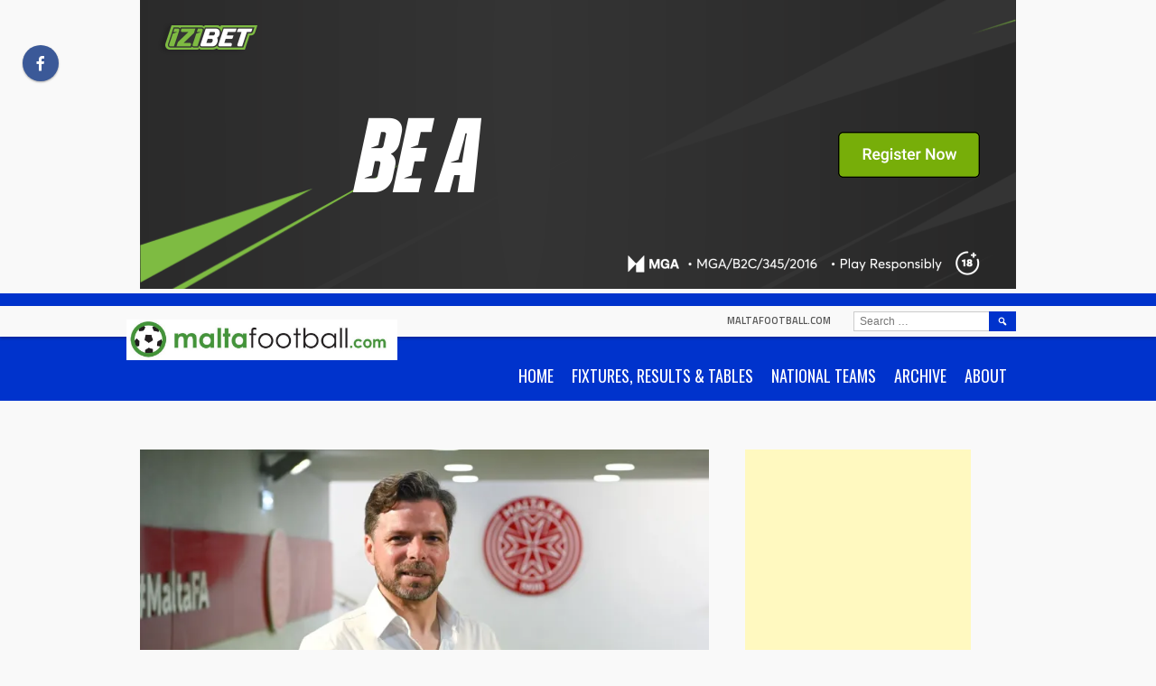

--- FILE ---
content_type: text/html; charset=UTF-8
request_url: https://www.maltafootball.com/2022/04/29/antonio-jose-cardoso-mendes-appointed-malta-under-19-coach/
body_size: 20652
content:
<!DOCTYPE html>
<html dir="ltr" lang="en-GB" prefix="og: https://ogp.me/ns#">
<head>
<meta charset="UTF-8">
<meta name="viewport" content="width=device-width, initial-scale=1">
<link rel="profile" href="http://gmpg.org/xfn/11">
<link rel="pingback" href="https://www.maltafootball.com/xmlrpc.php">
<title>Antonio Jose Cardoso Mendes appointed Malta Under-19 coach - maltafootball.com</title>

		<!-- All in One SEO 4.9.3 - aioseo.com -->
	<meta name="description" content="The Malta Football Association announced that Antonio Jose Cardoso Mendes has been appointed as the coach of the Under-19 National Team with immediate effect. Bjorn Vassallo, Malta FA President, said: “When Andrea Tedesco decided to step down from the role, the Association started to look for his replacement. Following a shortlist of selected coaches, the" />
	<meta name="robots" content="max-image-preview:large" />
	<meta name="author" content="Malta FA"/>
	<link rel="canonical" href="https://www.maltafootball.com/2022/04/29/antonio-jose-cardoso-mendes-appointed-malta-under-19-coach/" />
	<meta name="generator" content="All in One SEO (AIOSEO) 4.9.3" />
		<meta property="og:locale" content="en_GB" />
		<meta property="og:site_name" content="maltafootball.com -" />
		<meta property="og:type" content="article" />
		<meta property="og:title" content="Antonio Jose Cardoso Mendes appointed Malta Under-19 coach - maltafootball.com" />
		<meta property="og:description" content="The Malta Football Association announced that Antonio Jose Cardoso Mendes has been appointed as the coach of the Under-19 National Team with immediate effect. Bjorn Vassallo, Malta FA President, said: “When Andrea Tedesco decided to step down from the role, the Association started to look for his replacement. Following a shortlist of selected coaches, the" />
		<meta property="og:url" content="https://www.maltafootball.com/2022/04/29/antonio-jose-cardoso-mendes-appointed-malta-under-19-coach/" />
		<meta property="og:image" content="https://www.maltafootball.com/wp-content/uploads/2022/04/antonio-jose-cardoso-mendes.jpg" />
		<meta property="og:image:secure_url" content="https://www.maltafootball.com/wp-content/uploads/2022/04/antonio-jose-cardoso-mendes.jpg" />
		<meta property="og:image:width" content="1600" />
		<meta property="og:image:height" content="1067" />
		<meta property="article:published_time" content="2022-04-29T14:33:07+00:00" />
		<meta property="article:modified_time" content="2022-04-29T14:59:42+00:00" />
		<meta property="article:publisher" content="https://www.facebook.com/maltafootballdotcom" />
		<meta name="twitter:card" content="summary_large_image" />
		<meta name="twitter:site" content="@maltafootball" />
		<meta name="twitter:title" content="Antonio Jose Cardoso Mendes appointed Malta Under-19 coach - maltafootball.com" />
		<meta name="twitter:description" content="The Malta Football Association announced that Antonio Jose Cardoso Mendes has been appointed as the coach of the Under-19 National Team with immediate effect. Bjorn Vassallo, Malta FA President, said: “When Andrea Tedesco decided to step down from the role, the Association started to look for his replacement. Following a shortlist of selected coaches, the" />
		<meta name="twitter:creator" content="@maltafootball" />
		<meta name="twitter:image" content="https://www.maltafootball.com/wp-content/uploads/2022/04/antonio-jose-cardoso-mendes.jpg" />
		<script data-jetpack-boost="ignore" type="application/ld+json" class="aioseo-schema">
			{"@context":"https:\/\/schema.org","@graph":[{"@type":"BlogPosting","@id":"https:\/\/www.maltafootball.com\/2022\/04\/29\/antonio-jose-cardoso-mendes-appointed-malta-under-19-coach\/#blogposting","name":"Antonio Jose Cardoso Mendes appointed Malta Under-19 coach - maltafootball.com","headline":"Antonio Jose Cardoso Mendes appointed Malta Under-19 coach","author":{"@id":"##author"},"publisher":{"@id":"https:\/\/www.maltafootball.com\/#organization"},"image":{"@type":"ImageObject","url":"https:\/\/i0.wp.com\/www.maltafootball.com\/wp-content\/uploads\/2022\/04\/antonio-jose-cardoso-mendes.jpg?fit=1600%2C1067&ssl=1","width":1600,"height":1067},"datePublished":"2022-04-29T16:33:07+02:00","dateModified":"2022-04-29T16:59:42+02:00","inLanguage":"en-GB","mainEntityOfPage":{"@id":"https:\/\/www.maltafootball.com\/2022\/04\/29\/antonio-jose-cardoso-mendes-appointed-malta-under-19-coach\/#webpage"},"isPartOf":{"@id":"https:\/\/www.maltafootball.com\/2022\/04\/29\/antonio-jose-cardoso-mendes-appointed-malta-under-19-coach\/#webpage"},"articleSection":"National Team"},{"@type":"BreadcrumbList","@id":"https:\/\/www.maltafootball.com\/2022\/04\/29\/antonio-jose-cardoso-mendes-appointed-malta-under-19-coach\/#breadcrumblist","itemListElement":[{"@type":"ListItem","@id":"https:\/\/www.maltafootball.com#listItem","position":1,"name":"Home","item":"https:\/\/www.maltafootball.com","nextItem":{"@type":"ListItem","@id":"https:\/\/www.maltafootball.com\/category\/national-team\/#listItem","name":"National Team"}},{"@type":"ListItem","@id":"https:\/\/www.maltafootball.com\/category\/national-team\/#listItem","position":2,"name":"National Team","item":"https:\/\/www.maltafootball.com\/category\/national-team\/","nextItem":{"@type":"ListItem","@id":"https:\/\/www.maltafootball.com\/2022\/04\/29\/antonio-jose-cardoso-mendes-appointed-malta-under-19-coach\/#listItem","name":"Antonio Jose Cardoso Mendes appointed Malta Under-19 coach"},"previousItem":{"@type":"ListItem","@id":"https:\/\/www.maltafootball.com#listItem","name":"Home"}},{"@type":"ListItem","@id":"https:\/\/www.maltafootball.com\/2022\/04\/29\/antonio-jose-cardoso-mendes-appointed-malta-under-19-coach\/#listItem","position":3,"name":"Antonio Jose Cardoso Mendes appointed Malta Under-19 coach","previousItem":{"@type":"ListItem","@id":"https:\/\/www.maltafootball.com\/category\/national-team\/#listItem","name":"National Team"}}]},{"@type":"Organization","@id":"https:\/\/www.maltafootball.com\/#organization","name":"maltafootball.com","url":"https:\/\/www.maltafootball.com\/","telephone":"+35699862168","logo":{"@type":"ImageObject","url":"https:\/\/i0.wp.com\/www.maltafootball.com\/wp-content\/uploads\/2023\/04\/mf-logo-ball.png?fit=273%2C273&ssl=1","@id":"https:\/\/www.maltafootball.com\/2022\/04\/29\/antonio-jose-cardoso-mendes-appointed-malta-under-19-coach\/#organizationLogo","width":273,"height":273},"image":{"@id":"https:\/\/www.maltafootball.com\/2022\/04\/29\/antonio-jose-cardoso-mendes-appointed-malta-under-19-coach\/#organizationLogo"},"sameAs":["https:\/\/www.facebook.com\/maltafootballdotcom","https:\/\/twitter.com\/maltafootball"]},{"@type":"Person","@id":"##author","url":"#","name":"Malta FA","image":{"@type":"ImageObject","@id":"https:\/\/www.maltafootball.com\/2022\/04\/29\/antonio-jose-cardoso-mendes-appointed-malta-under-19-coach\/#authorImage","url":"https:\/\/secure.gravatar.com\/avatar\/b5dda979d9fac20123dd332e8eeeffde614e65ded2b0e4d617db2ce266a0b1df?s=96&d=blank&r=g","width":96,"height":96,"caption":"Malta FA"}},{"@type":"WebPage","@id":"https:\/\/www.maltafootball.com\/2022\/04\/29\/antonio-jose-cardoso-mendes-appointed-malta-under-19-coach\/#webpage","url":"https:\/\/www.maltafootball.com\/2022\/04\/29\/antonio-jose-cardoso-mendes-appointed-malta-under-19-coach\/","name":"Antonio Jose Cardoso Mendes appointed Malta Under-19 coach - maltafootball.com","description":"The Malta Football Association announced that Antonio Jose Cardoso Mendes has been appointed as the coach of the Under-19 National Team with immediate effect. Bjorn Vassallo, Malta FA President, said: \u201cWhen Andrea Tedesco decided to step down from the role, the Association started to look for his replacement. Following a shortlist of selected coaches, the","inLanguage":"en-GB","isPartOf":{"@id":"https:\/\/www.maltafootball.com\/#website"},"breadcrumb":{"@id":"https:\/\/www.maltafootball.com\/2022\/04\/29\/antonio-jose-cardoso-mendes-appointed-malta-under-19-coach\/#breadcrumblist"},"author":{"@id":"##author"},"creator":{"@id":"##author"},"image":{"@type":"ImageObject","url":"https:\/\/i0.wp.com\/www.maltafootball.com\/wp-content\/uploads\/2022\/04\/antonio-jose-cardoso-mendes.jpg?fit=1600%2C1067&ssl=1","@id":"https:\/\/www.maltafootball.com\/2022\/04\/29\/antonio-jose-cardoso-mendes-appointed-malta-under-19-coach\/#mainImage","width":1600,"height":1067},"primaryImageOfPage":{"@id":"https:\/\/www.maltafootball.com\/2022\/04\/29\/antonio-jose-cardoso-mendes-appointed-malta-under-19-coach\/#mainImage"},"datePublished":"2022-04-29T16:33:07+02:00","dateModified":"2022-04-29T16:59:42+02:00"},{"@type":"WebSite","@id":"https:\/\/www.maltafootball.com\/#website","url":"https:\/\/www.maltafootball.com\/","name":"maltafootball.com","inLanguage":"en-GB","publisher":{"@id":"https:\/\/www.maltafootball.com\/#organization"}}]}
		</script>
		<!-- All in One SEO -->

<link rel='dns-prefetch' href='//www.maltafootball.com' />
<link rel='dns-prefetch' href='//secure.gravatar.com' />
<link rel='dns-prefetch' href='//stats.wp.com' />
<link rel='dns-prefetch' href='//fonts.googleapis.com' />
<link rel='dns-prefetch' href='//v0.wordpress.com' />
<link rel='dns-prefetch' href='//jetpack.wordpress.com' />
<link rel='dns-prefetch' href='//s0.wp.com' />
<link rel='dns-prefetch' href='//public-api.wordpress.com' />
<link rel='dns-prefetch' href='//0.gravatar.com' />
<link rel='dns-prefetch' href='//1.gravatar.com' />
<link rel='dns-prefetch' href='//2.gravatar.com' />
<link rel='preconnect' href='//i0.wp.com' />
<link rel='preconnect' href='//c0.wp.com' />
<link rel="alternate" type="application/rss+xml" title="maltafootball.com &raquo; Feed" href="https://www.maltafootball.com/feed/" />
<link rel="alternate" type="application/rss+xml" title="maltafootball.com &raquo; Comments Feed" href="https://www.maltafootball.com/comments/feed/" />
<link rel="alternate" title="oEmbed (JSON)" type="application/json+oembed" href="https://www.maltafootball.com/wp-json/oembed/1.0/embed?url=https%3A%2F%2Fwww.maltafootball.com%2F2022%2F04%2F29%2Fantonio-jose-cardoso-mendes-appointed-malta-under-19-coach%2F" />
<link rel="alternate" title="oEmbed (XML)" type="text/xml+oembed" href="https://www.maltafootball.com/wp-json/oembed/1.0/embed?url=https%3A%2F%2Fwww.maltafootball.com%2F2022%2F04%2F29%2Fantonio-jose-cardoso-mendes-appointed-malta-under-19-coach%2F&#038;format=xml" />
<link rel='stylesheet' id='all-css-5a62e9c606455f60b853f643121db62d' href='https://www.maltafootball.com/wp-content/boost-cache/static/8112d8f472.min.css' type='text/css' media='all' />
<style id='wp-img-auto-sizes-contain-inline-css'>
img:is([sizes=auto i],[sizes^="auto," i]){contain-intrinsic-size:3000px 1500px}
/*# sourceURL=wp-img-auto-sizes-contain-inline-css */
</style>
<style id='wp-emoji-styles-inline-css'>

	img.wp-smiley, img.emoji {
		display: inline !important;
		border: none !important;
		box-shadow: none !important;
		height: 1em !important;
		width: 1em !important;
		margin: 0 0.07em !important;
		vertical-align: -0.1em !important;
		background: none !important;
		padding: 0 !important;
	}
/*# sourceURL=wp-emoji-styles-inline-css */
</style>
<style id='wp-block-library-inline-css'>
:root{--wp-block-synced-color:#7a00df;--wp-block-synced-color--rgb:122,0,223;--wp-bound-block-color:var(--wp-block-synced-color);--wp-editor-canvas-background:#ddd;--wp-admin-theme-color:#007cba;--wp-admin-theme-color--rgb:0,124,186;--wp-admin-theme-color-darker-10:#006ba1;--wp-admin-theme-color-darker-10--rgb:0,107,160.5;--wp-admin-theme-color-darker-20:#005a87;--wp-admin-theme-color-darker-20--rgb:0,90,135;--wp-admin-border-width-focus:2px}@media (min-resolution:192dpi){:root{--wp-admin-border-width-focus:1.5px}}.wp-element-button{cursor:pointer}:root .has-very-light-gray-background-color{background-color:#eee}:root .has-very-dark-gray-background-color{background-color:#313131}:root .has-very-light-gray-color{color:#eee}:root .has-very-dark-gray-color{color:#313131}:root .has-vivid-green-cyan-to-vivid-cyan-blue-gradient-background{background:linear-gradient(135deg,#00d084,#0693e3)}:root .has-purple-crush-gradient-background{background:linear-gradient(135deg,#34e2e4,#4721fb 50%,#ab1dfe)}:root .has-hazy-dawn-gradient-background{background:linear-gradient(135deg,#faaca8,#dad0ec)}:root .has-subdued-olive-gradient-background{background:linear-gradient(135deg,#fafae1,#67a671)}:root .has-atomic-cream-gradient-background{background:linear-gradient(135deg,#fdd79a,#004a59)}:root .has-nightshade-gradient-background{background:linear-gradient(135deg,#330968,#31cdcf)}:root .has-midnight-gradient-background{background:linear-gradient(135deg,#020381,#2874fc)}:root{--wp--preset--font-size--normal:16px;--wp--preset--font-size--huge:42px}.has-regular-font-size{font-size:1em}.has-larger-font-size{font-size:2.625em}.has-normal-font-size{font-size:var(--wp--preset--font-size--normal)}.has-huge-font-size{font-size:var(--wp--preset--font-size--huge)}.has-text-align-center{text-align:center}.has-text-align-left{text-align:left}.has-text-align-right{text-align:right}.has-fit-text{white-space:nowrap!important}#end-resizable-editor-section{display:none}.aligncenter{clear:both}.items-justified-left{justify-content:flex-start}.items-justified-center{justify-content:center}.items-justified-right{justify-content:flex-end}.items-justified-space-between{justify-content:space-between}.screen-reader-text{border:0;clip-path:inset(50%);height:1px;margin:-1px;overflow:hidden;padding:0;position:absolute;width:1px;word-wrap:normal!important}.screen-reader-text:focus{background-color:#ddd;clip-path:none;color:#444;display:block;font-size:1em;height:auto;left:5px;line-height:normal;padding:15px 23px 14px;text-decoration:none;top:5px;width:auto;z-index:100000}html :where(.has-border-color){border-style:solid}html :where([style*=border-top-color]){border-top-style:solid}html :where([style*=border-right-color]){border-right-style:solid}html :where([style*=border-bottom-color]){border-bottom-style:solid}html :where([style*=border-left-color]){border-left-style:solid}html :where([style*=border-width]){border-style:solid}html :where([style*=border-top-width]){border-top-style:solid}html :where([style*=border-right-width]){border-right-style:solid}html :where([style*=border-bottom-width]){border-bottom-style:solid}html :where([style*=border-left-width]){border-left-style:solid}html :where(img[class*=wp-image-]){height:auto;max-width:100%}:where(figure){margin:0 0 1em}html :where(.is-position-sticky){--wp-admin--admin-bar--position-offset:var(--wp-admin--admin-bar--height,0px)}@media screen and (max-width:600px){html :where(.is-position-sticky){--wp-admin--admin-bar--position-offset:0px}}

/*# sourceURL=wp-block-library-inline-css */
</style><style id='wp-block-latest-posts-inline-css'>
.wp-block-latest-posts{box-sizing:border-box}.wp-block-latest-posts.alignleft{margin-right:2em}.wp-block-latest-posts.alignright{margin-left:2em}.wp-block-latest-posts.wp-block-latest-posts__list{list-style:none}.wp-block-latest-posts.wp-block-latest-posts__list li{clear:both;overflow-wrap:break-word}.wp-block-latest-posts.is-grid{display:flex;flex-wrap:wrap}.wp-block-latest-posts.is-grid li{margin:0 1.25em 1.25em 0;width:100%}@media (min-width:600px){.wp-block-latest-posts.columns-2 li{width:calc(50% - .625em)}.wp-block-latest-posts.columns-2 li:nth-child(2n){margin-right:0}.wp-block-latest-posts.columns-3 li{width:calc(33.33333% - .83333em)}.wp-block-latest-posts.columns-3 li:nth-child(3n){margin-right:0}.wp-block-latest-posts.columns-4 li{width:calc(25% - .9375em)}.wp-block-latest-posts.columns-4 li:nth-child(4n){margin-right:0}.wp-block-latest-posts.columns-5 li{width:calc(20% - 1em)}.wp-block-latest-posts.columns-5 li:nth-child(5n){margin-right:0}.wp-block-latest-posts.columns-6 li{width:calc(16.66667% - 1.04167em)}.wp-block-latest-posts.columns-6 li:nth-child(6n){margin-right:0}}:root :where(.wp-block-latest-posts.is-grid){padding:0}:root :where(.wp-block-latest-posts.wp-block-latest-posts__list){padding-left:0}.wp-block-latest-posts__post-author,.wp-block-latest-posts__post-date{display:block;font-size:.8125em}.wp-block-latest-posts__post-excerpt,.wp-block-latest-posts__post-full-content{margin-bottom:1em;margin-top:.5em}.wp-block-latest-posts__featured-image a{display:inline-block}.wp-block-latest-posts__featured-image img{height:auto;max-width:100%;width:auto}.wp-block-latest-posts__featured-image.alignleft{float:left;margin-right:1em}.wp-block-latest-posts__featured-image.alignright{float:right;margin-left:1em}.wp-block-latest-posts__featured-image.aligncenter{margin-bottom:1em;text-align:center}
/*# sourceURL=https://www.maltafootball.com/wp-includes/blocks/latest-posts/style.min.css */
</style>
<style id='wp-block-columns-inline-css'>
.wp-block-columns{box-sizing:border-box;display:flex;flex-wrap:wrap!important}@media (min-width:782px){.wp-block-columns{flex-wrap:nowrap!important}}.wp-block-columns{align-items:normal!important}.wp-block-columns.are-vertically-aligned-top{align-items:flex-start}.wp-block-columns.are-vertically-aligned-center{align-items:center}.wp-block-columns.are-vertically-aligned-bottom{align-items:flex-end}@media (max-width:781px){.wp-block-columns:not(.is-not-stacked-on-mobile)>.wp-block-column{flex-basis:100%!important}}@media (min-width:782px){.wp-block-columns:not(.is-not-stacked-on-mobile)>.wp-block-column{flex-basis:0;flex-grow:1}.wp-block-columns:not(.is-not-stacked-on-mobile)>.wp-block-column[style*=flex-basis]{flex-grow:0}}.wp-block-columns.is-not-stacked-on-mobile{flex-wrap:nowrap!important}.wp-block-columns.is-not-stacked-on-mobile>.wp-block-column{flex-basis:0;flex-grow:1}.wp-block-columns.is-not-stacked-on-mobile>.wp-block-column[style*=flex-basis]{flex-grow:0}:where(.wp-block-columns){margin-bottom:1.75em}:where(.wp-block-columns.has-background){padding:1.25em 2.375em}.wp-block-column{flex-grow:1;min-width:0;overflow-wrap:break-word;word-break:break-word}.wp-block-column.is-vertically-aligned-top{align-self:flex-start}.wp-block-column.is-vertically-aligned-center{align-self:center}.wp-block-column.is-vertically-aligned-bottom{align-self:flex-end}.wp-block-column.is-vertically-aligned-stretch{align-self:stretch}.wp-block-column.is-vertically-aligned-bottom,.wp-block-column.is-vertically-aligned-center,.wp-block-column.is-vertically-aligned-top{width:100%}
/*# sourceURL=https://www.maltafootball.com/wp-includes/blocks/columns/style.min.css */
</style>
<style id='wp-block-paragraph-inline-css'>
.is-small-text{font-size:.875em}.is-regular-text{font-size:1em}.is-large-text{font-size:2.25em}.is-larger-text{font-size:3em}.has-drop-cap:not(:focus):first-letter{float:left;font-size:8.4em;font-style:normal;font-weight:100;line-height:.68;margin:.05em .1em 0 0;text-transform:uppercase}body.rtl .has-drop-cap:not(:focus):first-letter{float:none;margin-left:.1em}p.has-drop-cap.has-background{overflow:hidden}:root :where(p.has-background){padding:1.25em 2.375em}:where(p.has-text-color:not(.has-link-color)) a{color:inherit}p.has-text-align-left[style*="writing-mode:vertical-lr"],p.has-text-align-right[style*="writing-mode:vertical-rl"]{rotate:180deg}
/*# sourceURL=https://www.maltafootball.com/wp-includes/blocks/paragraph/style.min.css */
</style>
<style id='global-styles-inline-css'>
:root{--wp--preset--aspect-ratio--square: 1;--wp--preset--aspect-ratio--4-3: 4/3;--wp--preset--aspect-ratio--3-4: 3/4;--wp--preset--aspect-ratio--3-2: 3/2;--wp--preset--aspect-ratio--2-3: 2/3;--wp--preset--aspect-ratio--16-9: 16/9;--wp--preset--aspect-ratio--9-16: 9/16;--wp--preset--color--black: #000000;--wp--preset--color--cyan-bluish-gray: #abb8c3;--wp--preset--color--white: #ffffff;--wp--preset--color--pale-pink: #f78da7;--wp--preset--color--vivid-red: #cf2e2e;--wp--preset--color--luminous-vivid-orange: #ff6900;--wp--preset--color--luminous-vivid-amber: #fcb900;--wp--preset--color--light-green-cyan: #7bdcb5;--wp--preset--color--vivid-green-cyan: #00d084;--wp--preset--color--pale-cyan-blue: #8ed1fc;--wp--preset--color--vivid-cyan-blue: #0693e3;--wp--preset--color--vivid-purple: #9b51e0;--wp--preset--gradient--vivid-cyan-blue-to-vivid-purple: linear-gradient(135deg,rgb(6,147,227) 0%,rgb(155,81,224) 100%);--wp--preset--gradient--light-green-cyan-to-vivid-green-cyan: linear-gradient(135deg,rgb(122,220,180) 0%,rgb(0,208,130) 100%);--wp--preset--gradient--luminous-vivid-amber-to-luminous-vivid-orange: linear-gradient(135deg,rgb(252,185,0) 0%,rgb(255,105,0) 100%);--wp--preset--gradient--luminous-vivid-orange-to-vivid-red: linear-gradient(135deg,rgb(255,105,0) 0%,rgb(207,46,46) 100%);--wp--preset--gradient--very-light-gray-to-cyan-bluish-gray: linear-gradient(135deg,rgb(238,238,238) 0%,rgb(169,184,195) 100%);--wp--preset--gradient--cool-to-warm-spectrum: linear-gradient(135deg,rgb(74,234,220) 0%,rgb(151,120,209) 20%,rgb(207,42,186) 40%,rgb(238,44,130) 60%,rgb(251,105,98) 80%,rgb(254,248,76) 100%);--wp--preset--gradient--blush-light-purple: linear-gradient(135deg,rgb(255,206,236) 0%,rgb(152,150,240) 100%);--wp--preset--gradient--blush-bordeaux: linear-gradient(135deg,rgb(254,205,165) 0%,rgb(254,45,45) 50%,rgb(107,0,62) 100%);--wp--preset--gradient--luminous-dusk: linear-gradient(135deg,rgb(255,203,112) 0%,rgb(199,81,192) 50%,rgb(65,88,208) 100%);--wp--preset--gradient--pale-ocean: linear-gradient(135deg,rgb(255,245,203) 0%,rgb(182,227,212) 50%,rgb(51,167,181) 100%);--wp--preset--gradient--electric-grass: linear-gradient(135deg,rgb(202,248,128) 0%,rgb(113,206,126) 100%);--wp--preset--gradient--midnight: linear-gradient(135deg,rgb(2,3,129) 0%,rgb(40,116,252) 100%);--wp--preset--font-size--small: 13px;--wp--preset--font-size--medium: 20px;--wp--preset--font-size--large: 36px;--wp--preset--font-size--x-large: 42px;--wp--preset--spacing--20: 0.44rem;--wp--preset--spacing--30: 0.67rem;--wp--preset--spacing--40: 1rem;--wp--preset--spacing--50: 1.5rem;--wp--preset--spacing--60: 2.25rem;--wp--preset--spacing--70: 3.38rem;--wp--preset--spacing--80: 5.06rem;--wp--preset--shadow--natural: 6px 6px 9px rgba(0, 0, 0, 0.2);--wp--preset--shadow--deep: 12px 12px 50px rgba(0, 0, 0, 0.4);--wp--preset--shadow--sharp: 6px 6px 0px rgba(0, 0, 0, 0.2);--wp--preset--shadow--outlined: 6px 6px 0px -3px rgb(255, 255, 255), 6px 6px rgb(0, 0, 0);--wp--preset--shadow--crisp: 6px 6px 0px rgb(0, 0, 0);}:where(.is-layout-flex){gap: 0.5em;}:where(.is-layout-grid){gap: 0.5em;}body .is-layout-flex{display: flex;}.is-layout-flex{flex-wrap: wrap;align-items: center;}.is-layout-flex > :is(*, div){margin: 0;}body .is-layout-grid{display: grid;}.is-layout-grid > :is(*, div){margin: 0;}:where(.wp-block-columns.is-layout-flex){gap: 2em;}:where(.wp-block-columns.is-layout-grid){gap: 2em;}:where(.wp-block-post-template.is-layout-flex){gap: 1.25em;}:where(.wp-block-post-template.is-layout-grid){gap: 1.25em;}.has-black-color{color: var(--wp--preset--color--black) !important;}.has-cyan-bluish-gray-color{color: var(--wp--preset--color--cyan-bluish-gray) !important;}.has-white-color{color: var(--wp--preset--color--white) !important;}.has-pale-pink-color{color: var(--wp--preset--color--pale-pink) !important;}.has-vivid-red-color{color: var(--wp--preset--color--vivid-red) !important;}.has-luminous-vivid-orange-color{color: var(--wp--preset--color--luminous-vivid-orange) !important;}.has-luminous-vivid-amber-color{color: var(--wp--preset--color--luminous-vivid-amber) !important;}.has-light-green-cyan-color{color: var(--wp--preset--color--light-green-cyan) !important;}.has-vivid-green-cyan-color{color: var(--wp--preset--color--vivid-green-cyan) !important;}.has-pale-cyan-blue-color{color: var(--wp--preset--color--pale-cyan-blue) !important;}.has-vivid-cyan-blue-color{color: var(--wp--preset--color--vivid-cyan-blue) !important;}.has-vivid-purple-color{color: var(--wp--preset--color--vivid-purple) !important;}.has-black-background-color{background-color: var(--wp--preset--color--black) !important;}.has-cyan-bluish-gray-background-color{background-color: var(--wp--preset--color--cyan-bluish-gray) !important;}.has-white-background-color{background-color: var(--wp--preset--color--white) !important;}.has-pale-pink-background-color{background-color: var(--wp--preset--color--pale-pink) !important;}.has-vivid-red-background-color{background-color: var(--wp--preset--color--vivid-red) !important;}.has-luminous-vivid-orange-background-color{background-color: var(--wp--preset--color--luminous-vivid-orange) !important;}.has-luminous-vivid-amber-background-color{background-color: var(--wp--preset--color--luminous-vivid-amber) !important;}.has-light-green-cyan-background-color{background-color: var(--wp--preset--color--light-green-cyan) !important;}.has-vivid-green-cyan-background-color{background-color: var(--wp--preset--color--vivid-green-cyan) !important;}.has-pale-cyan-blue-background-color{background-color: var(--wp--preset--color--pale-cyan-blue) !important;}.has-vivid-cyan-blue-background-color{background-color: var(--wp--preset--color--vivid-cyan-blue) !important;}.has-vivid-purple-background-color{background-color: var(--wp--preset--color--vivid-purple) !important;}.has-black-border-color{border-color: var(--wp--preset--color--black) !important;}.has-cyan-bluish-gray-border-color{border-color: var(--wp--preset--color--cyan-bluish-gray) !important;}.has-white-border-color{border-color: var(--wp--preset--color--white) !important;}.has-pale-pink-border-color{border-color: var(--wp--preset--color--pale-pink) !important;}.has-vivid-red-border-color{border-color: var(--wp--preset--color--vivid-red) !important;}.has-luminous-vivid-orange-border-color{border-color: var(--wp--preset--color--luminous-vivid-orange) !important;}.has-luminous-vivid-amber-border-color{border-color: var(--wp--preset--color--luminous-vivid-amber) !important;}.has-light-green-cyan-border-color{border-color: var(--wp--preset--color--light-green-cyan) !important;}.has-vivid-green-cyan-border-color{border-color: var(--wp--preset--color--vivid-green-cyan) !important;}.has-pale-cyan-blue-border-color{border-color: var(--wp--preset--color--pale-cyan-blue) !important;}.has-vivid-cyan-blue-border-color{border-color: var(--wp--preset--color--vivid-cyan-blue) !important;}.has-vivid-purple-border-color{border-color: var(--wp--preset--color--vivid-purple) !important;}.has-vivid-cyan-blue-to-vivid-purple-gradient-background{background: var(--wp--preset--gradient--vivid-cyan-blue-to-vivid-purple) !important;}.has-light-green-cyan-to-vivid-green-cyan-gradient-background{background: var(--wp--preset--gradient--light-green-cyan-to-vivid-green-cyan) !important;}.has-luminous-vivid-amber-to-luminous-vivid-orange-gradient-background{background: var(--wp--preset--gradient--luminous-vivid-amber-to-luminous-vivid-orange) !important;}.has-luminous-vivid-orange-to-vivid-red-gradient-background{background: var(--wp--preset--gradient--luminous-vivid-orange-to-vivid-red) !important;}.has-very-light-gray-to-cyan-bluish-gray-gradient-background{background: var(--wp--preset--gradient--very-light-gray-to-cyan-bluish-gray) !important;}.has-cool-to-warm-spectrum-gradient-background{background: var(--wp--preset--gradient--cool-to-warm-spectrum) !important;}.has-blush-light-purple-gradient-background{background: var(--wp--preset--gradient--blush-light-purple) !important;}.has-blush-bordeaux-gradient-background{background: var(--wp--preset--gradient--blush-bordeaux) !important;}.has-luminous-dusk-gradient-background{background: var(--wp--preset--gradient--luminous-dusk) !important;}.has-pale-ocean-gradient-background{background: var(--wp--preset--gradient--pale-ocean) !important;}.has-electric-grass-gradient-background{background: var(--wp--preset--gradient--electric-grass) !important;}.has-midnight-gradient-background{background: var(--wp--preset--gradient--midnight) !important;}.has-small-font-size{font-size: var(--wp--preset--font-size--small) !important;}.has-medium-font-size{font-size: var(--wp--preset--font-size--medium) !important;}.has-large-font-size{font-size: var(--wp--preset--font-size--large) !important;}.has-x-large-font-size{font-size: var(--wp--preset--font-size--x-large) !important;}
:where(.wp-block-columns.is-layout-flex){gap: 2em;}:where(.wp-block-columns.is-layout-grid){gap: 2em;}
/*# sourceURL=global-styles-inline-css */
</style>
<style id='core-block-supports-inline-css'>
.wp-container-core-columns-is-layout-9d6595d7{flex-wrap:nowrap;}
/*# sourceURL=core-block-supports-inline-css */
</style>

<style id='classic-theme-styles-inline-css'>
/*! This file is auto-generated */
.wp-block-button__link{color:#fff;background-color:#32373c;border-radius:9999px;box-shadow:none;text-decoration:none;padding:calc(.667em + 2px) calc(1.333em + 2px);font-size:1.125em}.wp-block-file__button{background:#32373c;color:#fff;text-decoration:none}
/*# sourceURL=/wp-includes/css/classic-themes.min.css */
</style>
<link rel='stylesheet' id='dashicons-css' href='https://www.maltafootball.com/wp-includes/css/dashicons.min.css?ver=6.9' media='all' />
<link rel='stylesheet' id='sportspress-general-css' href='//www.maltafootball.com/wp-content/plugins/sportspress/assets/css/sportspress.css?ver=2.7.26' media='all' />
<link rel='stylesheet' id='sportspress-icons-css' href='//www.maltafootball.com/wp-content/plugins/sportspress/assets/css/icons.css?ver=2.7.26' media='all' />
<link crossorigin="anonymous" rel='stylesheet' id='rookie-oswald-css' href='//fonts.googleapis.com/css?family=Oswald%3A400%2C700&#038;subset=latin-ext&#038;ver=6.9' media='all' />
<style id='jetpack_facebook_likebox-inline-css'>
.widget_facebook_likebox {
	overflow: hidden;
}

/*# sourceURL=https://www.maltafootball.com/wp-content/plugins/jetpack/modules/widgets/facebook-likebox/style.css */
</style>
<link crossorigin="anonymous" rel='stylesheet' id='marquee-titillium-web-css' href='//fonts.googleapis.com/css?family=Titillium+Web%3A300%2C600&#038;ver=6.9' media='all' />
<style type="text/css"></style>		<style type="text/css"> /* Marquee Custom Layout */
		@media screen and (min-width: 1025px) {
			.site-branding, .site-content, .site-footer .footer-area, .site-info {
				width: 1000px; }
			.main-navigation {
				width: 970px; }
		}
		</style>
				<style type="text/css"> /* Frontend CSS */
		blockquote:before,
		q:before {
			color: #0033cc; }
		button,
		input[type="button"],
		input[type="reset"],
		input[type="submit"],
		.site-header,
		.widget_calendar caption,
		.sp-table-caption,
		.sp-template-countdown,
		.sp-scoreboard-wrapper,
		.sp-statistic-bar-fill,
		.nav-links a {
			background-color: #0033cc; }
		button:hover,
		input[type="button"]:hover,
		input[type="reset"]:hover,
		input[type="submit"]:hover,
		.nav-links a:hover {
			background-color: #0f42db; }
		.main-navigation .current-menu-item:after,
		.main-navigation .current-menu-parent:after,
		.main-navigation .current-menu-ancestor:after,
		.main-navigation .current_page_item:after,
		.main-navigation .current_page_parent:after,
		.main-navigation .current_page_ancestor:after {
			background-color: #3265fe; }
		.header-area,
		.sp-event-blocks .sp-event-results a:hover .sp-result,
		.sp-event-blocks .alternate .sp-event-results .sp-result,
		.mega-slider__row {
			background-color: #f9f9f9; }
		table,
		.sp-event-logos .sp-team-logo .sp-team-result,
		.sp-template-countdown h5,
		.sp-player-details,
		.sp-staff-details,
		.sp-scoreboard .sp-highlight,
		.mega-slider__row:hover {
			background-color: #f4f4f4; }
		table tbody tr:nth-child(2n+1),
		.sp-data-table tbody tr.odd,
		.site-footer,
		.sp-event-blocks .sp-event-results .sp-result,
		.sp-event-blocks .alternate .sp-event-results a:hover .sp-result,
		.sp-template-countdown .event-venue,
		.mega-slider__row:nth-child(2n+1) {
			background-color: #e8e8e8; }
		table,
		td,
		.site-footer,
		.sp-event-blocks .sp-event-results .sp-result,
		.mega-slider__sidebar {
			border-color: #b5b5b5; }
		.widget_calendar tbody .pad,
		.sp-template-event-calendar tbody .pad {
			background-color: #d5d5d5; }
		td,
		blockquote,
		q,
		.widget,
		.site-info,
		.sp-template-event-blocks .sp-event-date a,
		.news-widget__post__date,
		.news-widget__post__date a,
		.entry-meta a,
		.posted-on a {
			color: #222222; }
		body,
		table tfoot tr td,
		.widget-title,
		.widget_news_widget,
		.entry-header,
		.sp-highlight,
		.sp-template-event-blocks .sp-event-title a,
		.sp-template-event-blocks .sp-event-results a,
		.sp-event-blocks .sp-event-results .sp-result,
		.sp-template-countdown h5 {
			color: #000000; }
		a,
		.mega-slider__row__link {
			color: #0033cc; }
		.widget_calendar #today,
		.sp-template-event-calendar #today,
		.gallery dd strong,
		.single-sp_player .entry-header .entry-title strong,
		.single-sp_staff .entry-header .entry-title strong {
			background-color: #0033cc; }
		.widget_calendar #today,
		.sp-template-event-calendar #today {
			border-color: #0033cc; }
		.sp-tab-menu-item-active a {
			border-bottom-color: #0033cc; }
		a:hover,
		.mega-slider__row__link:hover {
			color: #0010a9; }
		th,
		table thead,
		button,
		input[type="button"],
		input[type="reset"],
		input[type="submit"],
		.main-navigation,
		.main-navigation a,
		.widget_calendar caption,
		.sp-table-caption,
		.widget_calendar #prev a:before,
		.sp-template-event-calendar #prev a:before,
		.widget_calendar #next a:before,
		.sp-template-event-calendar #next a:before,
		.widget_calendar #today,
		.sp-template-event-calendar #today,
		.widget_calendar #today a,
		.sp-template-event-calendar #today a,
		.gallery dd,
		.gallery dd strong,
		.sp-template-countdown,
		.single-sp_player .entry-header .entry-title strong,
		.single-sp_staff .entry-header .entry-title strong,
		.sp-scoreboard-nav,
		.mega-slider__row--active,
		.mega-slider__row--active:nth-child(2n+1),
		.mega-slider__row--active:hover,
		.mega-slider__row--active .mega-slider__row__date,
		.mega-slider__row--active .mega-slider__row__link,
		.nav-links a {
			color: #ffffff; }
		th,
		table thead,
		.main-navigation,
		.gallery dd,
		.sp-template-countdown .event-name,
		.site-widgets .sp-scoreboard-wrapper,
		.sp-statistic-bar {
			background-color: #000000; }
		th,
		table thead {
			border-color: #000000; }
		.mega-slider__row--active,
		.mega-slider__row--active:nth-child(2n+1),
		.mega-slider__row--active:hover {
			background-color: #0033cc; }
			
		@media screen and (min-width: 601px) {
			.main-navigation,
			.main-navigation ul ul,
			.main-navigation li:hover {
				background-color: #000000; }
		}

		
		</style>
		



<link rel="https://api.w.org/" href="https://www.maltafootball.com/wp-json/" /><link rel="alternate" title="JSON" type="application/json" href="https://www.maltafootball.com/wp-json/wp/v2/posts/108225" /><link rel="EditURI" type="application/rsd+xml" title="RSD" href="https://www.maltafootball.com/xmlrpc.php?rsd" />
<meta name="generator" content="WordPress 6.9" />
<meta name="generator" content="SportsPress 2.7.26" />
<link rel='shortlink' href='https://wp.me/p7KfAi-s9z' />
	<style>img#wpstats{display:none}</style>
		<link rel="amphtml" href="https://www.maltafootball.com/2022/04/29/antonio-jose-cardoso-mendes-appointed-malta-under-19-coach/amp/"><link rel="icon" href="https://i0.wp.com/www.maltafootball.com/wp-content/uploads/2016/07/cropped-new_icon-1.jpg?fit=32%2C32&#038;ssl=1" sizes="32x32" />
<link rel="icon" href="https://i0.wp.com/www.maltafootball.com/wp-content/uploads/2016/07/cropped-new_icon-1.jpg?fit=192%2C192&#038;ssl=1" sizes="192x192" />
<link rel="apple-touch-icon" href="https://i0.wp.com/www.maltafootball.com/wp-content/uploads/2016/07/cropped-new_icon-1.jpg?fit=180%2C180&#038;ssl=1" />
<meta name="msapplication-TileImage" content="https://i0.wp.com/www.maltafootball.com/wp-content/uploads/2016/07/cropped-new_icon-1.jpg?fit=270%2C270&#038;ssl=1" />
</head>

<body class="wp-singular post-template-default single single-post postid-108225 single-format-standard wp-theme-marquee">
<div class="sp-header"></div>
<div id="page" class="hfeed site">
  <a class="skip-link screen-reader-text" href="#content">Skip to content</a>
<div align=center><a href=https:///offers.izibet.com/open-account/sports/?utm_source=browser&utm_medium=aff&utm_campaign=open-account-offer-sports-970x320-id01-131125-maltafootball><img src=https://www.maltafootball.com/wp-content/uploads/2025/11/IZIBET-banner-970x320-1.gif></a></div>
  <header id="masthead" class="site-header" role="banner">
    <div class="header-wrapper">
      		<div class="header-area header-area-has-logo header-area-has-search">
			<div class="header-inner">
																																												<div class="site-branding">
						<div class="site-identity">
														<a class="site-logo" href="https://www.maltafootball.com/" rel="home"><img src="https://www.maltafootball.com/wp-content/uploads/2021/01/cropped-maltafootball-logo-2021.jpg" alt="maltafootball.com"></a>
																					<hgroup style="color: #555555">
								<h1 class="site-title"><a href="https://www.maltafootball.com/" rel="home">maltafootball.com</a></h1>
								<h2 class="site-description"></h2>
							</hgroup>
													</div>
					</div><!-- .site-branding -->
																<div class="site-menu">
						<nav id="site-navigation" class="main-navigation" role="navigation">
							<button class="menu-toggle" aria-controls="menu" aria-expanded="false"><span class="dashicons dashicons-menu"></span></button>
							<div class="menu-maltafootball-com-container"><ul id="menu-maltafootball-com" class="menu"><li id="menu-item-9" class="menu-item menu-item-type-custom menu-item-object-custom menu-item-home menu-item-9"><a href="http://www.maltafootball.com/">Home</a></li>
<li id="menu-item-100009" class="menu-item menu-item-type-custom menu-item-object-custom menu-item-100009"><a href="https://stats.maltafootball.info/">Fixtures, Results &#038; Tables</a></li>
<li id="menu-item-63380" class="menu-item menu-item-type-post_type menu-item-object-page menu-item-has-children menu-item-63380"><a href="https://www.maltafootball.com/national-teams/">National Teams</a>
<ul class="sub-menu">
	<li id="menu-item-63426" class="menu-item menu-item-type-post_type menu-item-object-page menu-item-63426"><a href="https://www.maltafootball.com/national-teams/malta-a/">Malta A</a></li>
	<li id="menu-item-63420" class="menu-item menu-item-type-post_type menu-item-object-page menu-item-63420"><a href="https://www.maltafootball.com/national-teams/under-21/">Under-21</a></li>
	<li id="menu-item-63421" class="menu-item menu-item-type-post_type menu-item-object-page menu-item-63421"><a href="https://www.maltafootball.com/national-teams/under-19/">Under-19</a></li>
	<li id="menu-item-63422" class="menu-item menu-item-type-post_type menu-item-object-page menu-item-63422"><a href="https://www.maltafootball.com/national-teams/under-17/">Under-17</a></li>
	<li id="menu-item-63424" class="menu-item menu-item-type-post_type menu-item-object-page menu-item-63424"><a href="https://www.maltafootball.com/national-teams/women/">Women</a></li>
	<li id="menu-item-65112" class="menu-item menu-item-type-post_type menu-item-object-page menu-item-65112"><a href="https://www.maltafootball.com/national-teams/women-under-19/">Women Under-19</a></li>
	<li id="menu-item-65111" class="menu-item menu-item-type-post_type menu-item-object-page menu-item-65111"><a href="https://www.maltafootball.com/national-teams/women-under-17/">Women Under-17</a></li>
	<li id="menu-item-63423" class="menu-item menu-item-type-post_type menu-item-object-page menu-item-63423"><a href="https://www.maltafootball.com/national-teams/futsal/">Futsal</a></li>
</ul>
</li>
<li id="menu-item-63381" class="menu-item menu-item-type-post_type menu-item-object-page menu-item-has-children menu-item-63381"><a href="https://www.maltafootball.com/archive/">Archive</a>
<ul class="sub-menu">
	<li id="menu-item-63429" class="menu-item menu-item-type-post_type menu-item-object-page menu-item-63429"><a href="https://www.maltafootball.com/archive/league-champions/">League Champions</a></li>
	<li id="menu-item-63460" class="menu-item menu-item-type-post_type menu-item-object-page menu-item-63460"><a href="https://www.maltafootball.com/archive/fa-trophy/">FA Trophy</a></li>
	<li id="menu-item-63461" class="menu-item menu-item-type-post_type menu-item-object-page menu-item-63461"><a href="https://www.maltafootball.com/archive/super-cup/">Super Cup</a></li>
	<li id="menu-item-63447" class="menu-item menu-item-type-post_type menu-item-object-page menu-item-63447"><a href="https://www.maltafootball.com/archive/discontinued-competitions/">Discontinued comps.</a></li>
	<li id="menu-item-63448" class="menu-item menu-item-type-post_type menu-item-object-page menu-item-has-children menu-item-63448"><a href="https://www.maltafootball.com/archive/individual-honours/">Individual Honours</a>
	<ul class="sub-menu">
		<li id="menu-item-63458" class="menu-item menu-item-type-post_type menu-item-object-page menu-item-63458"><a href="https://www.maltafootball.com/archive/individual-honours/footballer-of-the-year/">Footballer of the Year</a></li>
		<li id="menu-item-63459" class="menu-item menu-item-type-post_type menu-item-object-page menu-item-63459"><a href="https://www.maltafootball.com/archive/individual-honours/player-of-the-month/">Player of the Month</a></li>
		<li id="menu-item-109279" class="menu-item menu-item-type-post_type menu-item-object-page menu-item-109279"><a href="https://www.maltafootball.com/archive/individual-honours/coach-of-the-month/">Coach of the Month</a></li>
		<li id="menu-item-63432" class="menu-item menu-item-type-post_type menu-item-object-page menu-item-63432"><a href="https://www.maltafootball.com/archive/individual-honours/top-scorers/">Top Scorers</a></li>
	</ul>
</li>
	<li id="menu-item-63446" class="menu-item menu-item-type-post_type menu-item-object-page menu-item-63446"><a href="https://www.maltafootball.com/archive/womens-football/">Women’s Football</a></li>
	<li id="menu-item-63449" class="menu-item menu-item-type-post_type menu-item-object-page menu-item-has-children menu-item-63449"><a href="https://www.maltafootball.com/archive/national-team/">National Team</a>
	<ul class="sub-menu">
		<li id="menu-item-63452" class="menu-item menu-item-type-post_type menu-item-object-page menu-item-63452"><a href="https://www.maltafootball.com/archive/national-team/malta-a/">Malta A</a></li>
		<li id="menu-item-63431" class="menu-item menu-item-type-post_type menu-item-object-page menu-item-63431"><a href="https://www.maltafootball.com/archive/national-team/under-21/">Under-21</a></li>
		<li id="menu-item-63442" class="menu-item menu-item-type-post_type menu-item-object-page menu-item-63442"><a href="https://www.maltafootball.com/archive/national-team/under-19/">Under-19</a></li>
		<li id="menu-item-63443" class="menu-item menu-item-type-post_type menu-item-object-page menu-item-63443"><a href="https://www.maltafootball.com/archive/national-team/under-17/">Under-17</a></li>
		<li id="menu-item-63445" class="menu-item menu-item-type-post_type menu-item-object-page menu-item-63445"><a href="https://www.maltafootball.com/archive/national-team/women/">Women</a></li>
		<li id="menu-item-78220" class="menu-item menu-item-type-post_type menu-item-object-page menu-item-78220"><a href="https://www.maltafootball.com/archive/national-team/women-under-19/">Women Under-19</a></li>
		<li id="menu-item-78219" class="menu-item menu-item-type-post_type menu-item-object-page menu-item-78219"><a href="https://www.maltafootball.com/archive/national-team/women-under-17/">Women Under-17</a></li>
		<li id="menu-item-63444" class="menu-item menu-item-type-post_type menu-item-object-page menu-item-63444"><a href="https://www.maltafootball.com/archive/national-team/futsal/">Futsal</a></li>
	</ul>
</li>
	<li id="menu-item-63450" class="menu-item menu-item-type-post_type menu-item-object-page menu-item-has-children menu-item-63450"><a href="https://www.maltafootball.com/archive/uefa-club-competitions/">UEFA club competitions</a>
	<ul class="sub-menu">
		<li id="menu-item-63438" class="menu-item menu-item-type-post_type menu-item-object-page menu-item-63438"><a href="https://www.maltafootball.com/archive/uefa-club-competitions/uefa-champions-league/">Champions League</a></li>
		<li id="menu-item-63439" class="menu-item menu-item-type-post_type menu-item-object-page menu-item-63439"><a href="https://www.maltafootball.com/archive/uefa-club-competitions/uefa-europa-league/">Europa League</a></li>
		<li id="menu-item-103034" class="menu-item menu-item-type-post_type menu-item-object-page menu-item-103034"><a href="https://www.maltafootball.com/archive/uefa-club-competitions/uefa-europa-conference-league/">Conference League</a></li>
		<li id="menu-item-63463" class="menu-item menu-item-type-post_type menu-item-object-page menu-item-63463"><a href="https://www.maltafootball.com/archive/uefa-club-competitions/cup-winners-cup/">Cup Winners Cup</a></li>
		<li id="menu-item-63462" class="menu-item menu-item-type-post_type menu-item-object-page menu-item-63462"><a href="https://www.maltafootball.com/archive/uefa-club-competitions/uefa-intertoto-cup/">Intertoto Cup</a></li>
		<li id="menu-item-63441" class="menu-item menu-item-type-post_type menu-item-object-page menu-item-63441"><a href="https://www.maltafootball.com/archive/uefa-club-competitions/womens-champions-league/">Women&#8217;s Champions Lge</a></li>
		<li id="menu-item-78187" class="menu-item menu-item-type-post_type menu-item-object-page menu-item-78187"><a href="https://www.maltafootball.com/archive/uefa-club-competitions/uefa-futsal-cup/">Futsal Champions Lge</a></li>
	</ul>
</li>
	<li id="menu-item-63451" class="menu-item menu-item-type-post_type menu-item-object-page menu-item-63451"><a href="https://www.maltafootball.com/archive/news-archive-96-09/">News Archive ’96-’09</a></li>
	<li id="menu-item-63453" class="menu-item menu-item-type-post_type menu-item-object-page menu-item-63453"><a href="https://www.maltafootball.com/archive/past-seasons/">Recent years</a></li>
</ul>
</li>
<li id="menu-item-107099" class="menu-item menu-item-type-post_type menu-item-object-page menu-item-has-children menu-item-107099"><a href="https://www.maltafootball.com/about/">About</a>
<ul class="sub-menu">
	<li id="menu-item-107101" class="menu-item menu-item-type-post_type menu-item-object-page menu-item-107101"><a href="https://www.maltafootball.com/contact/">Contact</a></li>
	<li id="menu-item-107102" class="menu-item menu-item-type-post_type menu-item-object-page menu-item-privacy-policy menu-item-107102"><a rel="privacy-policy" href="https://www.maltafootball.com/privacy-policy/">Privacy Policy</a></li>
</ul>
</li>
</ul></div>							<form role="search" method="get" class="search-form" action="https://www.maltafootball.com/">
				<label>
					<span class="screen-reader-text">Search for:</span>
					<input type="search" class="search-field" placeholder="Search &hellip;" value="" name="s" />
				</label>
				<input type="submit" class="search-submit" value="&#61817;" title="Search" />
			</form>						</nav><!-- #site-navigation -->
					</div>
									</div><!-- .header-inner -->
	</div><!-- .header-area -->
	    </div><!-- .header-wrapper -->
  </header><!-- #masthead -->

  <div id="content" class="site-content">
    <div class="content-wrapper">
      
	<div id="primary" class="content-area content-area-right-sidebar">
		<main id="main" class="site-main" role="main">

		
			
<article id="post-108225" class="post-108225 post type-post status-publish format-standard has-post-thumbnail hentry category-national-team">
	
			<div class="entry-thumbnail">
			<img width="630" height="420" src="https://i0.wp.com/www.maltafootball.com/wp-content/uploads/2022/04/antonio-jose-cardoso-mendes.jpg?fit=630%2C420&amp;ssl=1" class="attachment-large size-large wp-post-image" alt="" decoding="async" fetchpriority="high" srcset="https://i0.wp.com/www.maltafootball.com/wp-content/uploads/2022/04/antonio-jose-cardoso-mendes.jpg?w=1600&amp;ssl=1 1600w, https://i0.wp.com/www.maltafootball.com/wp-content/uploads/2022/04/antonio-jose-cardoso-mendes.jpg?resize=300%2C200&amp;ssl=1 300w, https://i0.wp.com/www.maltafootball.com/wp-content/uploads/2022/04/antonio-jose-cardoso-mendes.jpg?resize=1024%2C683&amp;ssl=1 1024w, https://i0.wp.com/www.maltafootball.com/wp-content/uploads/2022/04/antonio-jose-cardoso-mendes.jpg?resize=768%2C512&amp;ssl=1 768w, https://i0.wp.com/www.maltafootball.com/wp-content/uploads/2022/04/antonio-jose-cardoso-mendes.jpg?resize=1536%2C1024&amp;ssl=1 1536w, https://i0.wp.com/www.maltafootball.com/wp-content/uploads/2022/04/antonio-jose-cardoso-mendes.jpg?resize=128%2C85&amp;ssl=1 128w, https://i0.wp.com/www.maltafootball.com/wp-content/uploads/2022/04/antonio-jose-cardoso-mendes.jpg?resize=32%2C21&amp;ssl=1 32w, https://i0.wp.com/www.maltafootball.com/wp-content/uploads/2022/04/antonio-jose-cardoso-mendes.jpg?w=1260&amp;ssl=1 1260w" sizes="(max-width: 630px) 100vw, 630px" data-attachment-id="108226" data-permalink="https://www.maltafootball.com/2022/04/29/antonio-jose-cardoso-mendes-appointed-malta-under-19-coach/antonio-jose-cardoso-mendes/" data-orig-file="https://i0.wp.com/www.maltafootball.com/wp-content/uploads/2022/04/antonio-jose-cardoso-mendes.jpg?fit=1600%2C1067&amp;ssl=1" data-orig-size="1600,1067" data-comments-opened="1" data-image-meta="{&quot;aperture&quot;:&quot;0&quot;,&quot;credit&quot;:&quot;&quot;,&quot;camera&quot;:&quot;&quot;,&quot;caption&quot;:&quot;&quot;,&quot;created_timestamp&quot;:&quot;0&quot;,&quot;copyright&quot;:&quot;&quot;,&quot;focal_length&quot;:&quot;0&quot;,&quot;iso&quot;:&quot;0&quot;,&quot;shutter_speed&quot;:&quot;0&quot;,&quot;title&quot;:&quot;&quot;,&quot;orientation&quot;:&quot;0&quot;}" data-image-title="antonio jose cardoso mendes" data-image-description="" data-image-caption="" data-medium-file="https://i0.wp.com/www.maltafootball.com/wp-content/uploads/2022/04/antonio-jose-cardoso-mendes.jpg?fit=300%2C200&amp;ssl=1" data-large-file="https://i0.wp.com/www.maltafootball.com/wp-content/uploads/2022/04/antonio-jose-cardoso-mendes.jpg?fit=630%2C420&amp;ssl=1" />		</div>
	
	<div class="single-entry">
		<header class="entry-header">
			<h1 class="entry-title single-entry-title">Antonio Jose Cardoso Mendes appointed Malta Under-19 coach</h1>
			<div class="entry-details">
											<div class="entry-meta">
				<div class="entry-category-links">
					<a href="https://www.maltafootball.com/category/national-team/" rel="category tag">National Team</a>				</div><!-- .entry-category-links -->
			</div><!-- .entry-meta -->
							<span class="posted-on"><a href="https://www.maltafootball.com/2022/04/29/antonio-jose-cardoso-mendes-appointed-malta-under-19-coach/" rel="bookmark"><time class="entry-date published" datetime="2022-04-29T16:33:07+02:00">29 April 2022</time><time class="updated" datetime="2022-04-29T16:59:42+02:00">29 April 2022</time></a> <span class="byline">by <span class="author vcard"><a class="url fn n" href="#">Malta FA</a></span></span></span>							</div>
		</header><!-- .entry-header -->

		
		<div class="entry-content">
			
<p>The Malta Football Association announced that Antonio Jose Cardoso Mendes has been appointed as the coach of the Under-19 National Team with immediate effect. </p>



<p>Bjorn Vassallo, Malta FA President, said: “When Andrea Tedesco decided to step down from the role, the Association started to look for his replacement.&nbsp; Following a shortlist of selected coaches, the decision was to offer the role to Mr Mendes since we believe he is the ideal candidate brining with him vast experience having worked for a number of years in the youth football sector in his native Portugal but also in the Asian continent.</p>



<p>Mr Mendes, even through his previous role in Malta, has shown that he can align with the Malta FA Technical Centre’s football philosophy based on the development of youth players.”</p>



<p>“Whilst wishing Antonio Jose a valuable experience, we thank Andrea Tedesco for his stint at the Association and also Alessandro Zinnari who acted as interim coach for the U19  team during these last months and now returns to his full commitment as Technical Coordinator of the Youth National Teams.”</p>



<p>At the presentation in Ta’ Qali coach Mendes said, “It is a great honour to be appointed Malta U19 coach.&nbsp; After my first experience in Maltese football at Valletta FC, I am hugely excited by the challenge ahead and determined to deliver on the objectives as presented to me by Head Coach, Mr Devis Mangia.<br><br>The 43 year old Portuguese was the Valletta FC coach up to February 2022.&nbsp; Previously he coached at Al Wehda FC and also Al Nassr in the youth sectors and had a longer spell with Vitória de Guimarães SC as Head Coach of their under 23s, 19s and 17s. During season 2013/14 he won the Under-17 Portuguese National Championship with the club.</p>



<p class="has-text-align-right"><strong>Photo courtesy of Mark Zammit Cordina / Malta FA</strong></p>
<div class="sharedaddy sd-sharing-enabled"><div class="robots-nocontent sd-block sd-social sd-social-icon-text sd-sharing"><h3 class="sd-title">Share this:</h3><div class="sd-content"><ul><li class="share-email"><a rel="nofollow noopener noreferrer"
				data-shared="sharing-email-108225"
				class="share-email sd-button share-icon"
				href="mailto:?subject=%5BShared%20Post%5D%20Antonio%20Jose%20Cardoso%20Mendes%20appointed%20Malta%20Under-19%20coach&#038;body=https%3A%2F%2Fwww.maltafootball.com%2F2022%2F04%2F29%2Fantonio-jose-cardoso-mendes-appointed-malta-under-19-coach%2F&#038;share=email"
				target="_blank"
				aria-labelledby="sharing-email-108225"
				data-email-share-error-title="Do you have email set up?" data-email-share-error-text="If you&#039;re having problems sharing via email, you might not have email set up for your browser. You may need to create a new email yourself." data-email-share-nonce="bc4c4f0add" data-email-share-track-url="https://www.maltafootball.com/2022/04/29/antonio-jose-cardoso-mendes-appointed-malta-under-19-coach/?share=email">
				<span id="sharing-email-108225" hidden>Click to email a link to a friend (Opens in new window)</span>
				<span>Email</span>
			</a></li><li class="share-print"><a rel="nofollow noopener noreferrer"
				data-shared="sharing-print-108225"
				class="share-print sd-button share-icon"
				href="https://www.maltafootball.com/2022/04/29/antonio-jose-cardoso-mendes-appointed-malta-under-19-coach/#print?share=print"
				target="_blank"
				aria-labelledby="sharing-print-108225"
				>
				<span id="sharing-print-108225" hidden>Click to print (Opens in new window)</span>
				<span>Print</span>
			</a></li><li class="share-facebook"><a rel="nofollow noopener noreferrer"
				data-shared="sharing-facebook-108225"
				class="share-facebook sd-button share-icon"
				href="https://www.maltafootball.com/2022/04/29/antonio-jose-cardoso-mendes-appointed-malta-under-19-coach/?share=facebook"
				target="_blank"
				aria-labelledby="sharing-facebook-108225"
				>
				<span id="sharing-facebook-108225" hidden>Click to share on Facebook (Opens in new window)</span>
				<span>Facebook</span>
			</a></li><li class="share-twitter"><a rel="nofollow noopener noreferrer"
				data-shared="sharing-twitter-108225"
				class="share-twitter sd-button share-icon"
				href="https://www.maltafootball.com/2022/04/29/antonio-jose-cardoso-mendes-appointed-malta-under-19-coach/?share=twitter"
				target="_blank"
				aria-labelledby="sharing-twitter-108225"
				>
				<span id="sharing-twitter-108225" hidden>Click to share on X (Opens in new window)</span>
				<span>X</span>
			</a></li><li><a href="#" class="sharing-anchor sd-button share-more"><span>More</span></a></li><li class="share-end"></li></ul><div class="sharing-hidden"><div class="inner" style="display: none;"><ul><li class="share-linkedin"><a rel="nofollow noopener noreferrer"
				data-shared="sharing-linkedin-108225"
				class="share-linkedin sd-button share-icon"
				href="https://www.maltafootball.com/2022/04/29/antonio-jose-cardoso-mendes-appointed-malta-under-19-coach/?share=linkedin"
				target="_blank"
				aria-labelledby="sharing-linkedin-108225"
				>
				<span id="sharing-linkedin-108225" hidden>Click to share on LinkedIn (Opens in new window)</span>
				<span>LinkedIn</span>
			</a></li><li class="share-reddit"><a rel="nofollow noopener noreferrer"
				data-shared="sharing-reddit-108225"
				class="share-reddit sd-button share-icon"
				href="https://www.maltafootball.com/2022/04/29/antonio-jose-cardoso-mendes-appointed-malta-under-19-coach/?share=reddit"
				target="_blank"
				aria-labelledby="sharing-reddit-108225"
				>
				<span id="sharing-reddit-108225" hidden>Click to share on Reddit (Opens in new window)</span>
				<span>Reddit</span>
			</a></li><li class="share-tumblr"><a rel="nofollow noopener noreferrer"
				data-shared="sharing-tumblr-108225"
				class="share-tumblr sd-button share-icon"
				href="https://www.maltafootball.com/2022/04/29/antonio-jose-cardoso-mendes-appointed-malta-under-19-coach/?share=tumblr"
				target="_blank"
				aria-labelledby="sharing-tumblr-108225"
				>
				<span id="sharing-tumblr-108225" hidden>Click to share on Tumblr (Opens in new window)</span>
				<span>Tumblr</span>
			</a></li><li class="share-jetpack-whatsapp"><a rel="nofollow noopener noreferrer"
				data-shared="sharing-whatsapp-108225"
				class="share-jetpack-whatsapp sd-button share-icon"
				href="https://www.maltafootball.com/2022/04/29/antonio-jose-cardoso-mendes-appointed-malta-under-19-coach/?share=jetpack-whatsapp"
				target="_blank"
				aria-labelledby="sharing-whatsapp-108225"
				>
				<span id="sharing-whatsapp-108225" hidden>Click to share on WhatsApp (Opens in new window)</span>
				<span>WhatsApp</span>
			</a></li><li class="share-end"></li></ul></div></div></div></div></div>
<div id='jp-relatedposts' class='jp-relatedposts' >
	
</div>					</div><!-- .entry-content -->

			</div>
</article><!-- #post-## -->

				<nav class="navigation post-navigation" role="navigation">
		<h1 class="screen-reader-text">Post navigation</h1>
		<div class="nav-links">
			<div class="nav-previous"><a href="https://www.maltafootball.com/2022/04/29/floriana-chase-win-to-maintain-slim-title-hopes/" rel="prev"><span class="meta-nav">&larr;</span>&nbsp;Floriana chase win to maintain slim title hopes</a></div><div class="nav-next"><a href="https://www.maltafootball.com/2022/04/30/mosta-beat-valletta-to-secure-premier-league-status/" rel="next">Mosta beat Valletta to secure Premier League status&nbsp;<span class="meta-nav">&rarr;</span></a></div>		</div><!-- .nav-links -->
	</nav><!-- .navigation -->
	
			
		
		</main><!-- #main -->
	</div><!-- #primary -->

<div id="secondary" class="widget-area widget-area-right" role="complementary">
    <aside id="custom_html-2" class="widget_text widget widget_custom_html"><div class="textwidget custom-html-widget">
<!-- column -->
<ins class="adsbygoogle"
     style="display:inline-block;width:250px;height:250px;align:ce"
     data-ad-client="ca-pub-9436783355614495"
     data-ad-slot="7548384562"></ins>
</div></aside><aside id="block-23" class="widget widget_block"><a href=https://www.flashscore.com.au/ target="_new"><img src=https://www.maltafootball.com/wp-content/uploads/2025/03/flashscore-banner-small.png></a></aside><aside id="search-2" class="widget widget_search"><form role="search" method="get" class="search-form" action="https://www.maltafootball.com/">
				<label>
					<span class="screen-reader-text">Search for:</span>
					<input type="search" class="search-field" placeholder="Search &hellip;" value="" name="s" />
				</label>
				<input type="submit" class="search-submit" value="&#61817;" title="Search" />
			</form></aside></div><!-- #secondary -->
		<div class="social-sidebar">
			<a href="https://www.facebook.com/maltafootballdotcom" title="Facebook" target="_blank" rel="nofollow"><i class="social-sidebar-icon social-sidebar-icon-facebook"></i></a>		</div>
				
    </div><!-- .content-wrapper -->
  </div><!-- #content -->

  <footer id="colophon" class="site-footer" role="contentinfo">
    <div class="footer-wrapper">
      <div class="footer-area">
        <div class="footer-inner">
          <div id="quaternary" class="footer-widgets" role="complementary">
                          <div class="footer-widget-region"><aside id="block-7" class="widget widget_block">
<div class="wp-block-columns is-layout-flex wp-container-core-columns-is-layout-9d6595d7 wp-block-columns-is-layout-flex">
<div class="wp-block-column is-layout-flow wp-block-column-is-layout-flow" style="flex-basis:100%"><ul class="wp-block-latest-posts__list wp-block-latest-posts"><li><a class="wp-block-latest-posts__post-title" href="https://www.maltafootball.com/2026/02/01/floriana-bounce-back-from-fa-trophy-elimination/">Floriana bounce back from FA Trophy elimination</a></li>
<li><a class="wp-block-latest-posts__post-title" href="https://www.maltafootball.com/2026/02/01/bov-challenge-league-balzan-beat-birzebbuga-in-top-of-the-table-clash/">BOV Challenge League: Balzan beat Birzebbuga in top-of-the-table clash</a></li>
<li><a class="wp-block-latest-posts__post-title" href="https://www.maltafootball.com/2026/02/01/bov-amateur-league-ii-kalkara-move-eight-points-clear/">BOV Amateur League II: Kalkara move eight points clear</a></li>
<li><a class="wp-block-latest-posts__post-title" href="https://www.maltafootball.com/2026/02/01/bov-amateur-league-i-san-gwann-return-to-winning-ways/">BOV Amateur League I: San Gwann return to winning ways</a></li>
<li><a class="wp-block-latest-posts__post-title" href="https://www.maltafootball.com/2026/02/01/valletta-stage-brilliant-comeback-as-they-turn-defeat-into-victory/">Valletta stage brilliant comeback as they turn defeat into victory</a></li>
<li><a class="wp-block-latest-posts__post-title" href="https://www.maltafootball.com/2026/02/01/mpl-announces-changes-in-tuesdays-yohealth-malta-premier-fixtures/">MPL announces changes in Tuesday&#8217;s YoHealth Malta Premier fixtures</a></li>
<li><a class="wp-block-latest-posts__post-title" href="https://www.maltafootball.com/2026/01/31/hibernians-condemn-mosta-to-third-successive-defeat/">Hibernians condemn Mosta to third successive defeat</a></li>
<li><a class="wp-block-latest-posts__post-title" href="https://www.maltafootball.com/2026/01/31/bov-challenge-league-swieqi-hit-eight-past-mtarfa/">BOV Challenge League: Swieqi hit eight past Mtarfa</a></li>
<li><a class="wp-block-latest-posts__post-title" href="https://www.maltafootball.com/2026/01/31/birkirkara-sack-gianluca-festa-appoint-paul-zammit-as-new-coach/">Birkirkara sack Gianluca Festa, appoint Paul Zammit as new coach</a></li>
<li><a class="wp-block-latest-posts__post-title" href="https://www.maltafootball.com/2026/01/31/bov-amateur-league-i-attard-beat-zejtun-in-eleven-goal-thriller/">BOV Amateur League I: Attard beat Zejtun in eleven-goal thriller</a></li>
</ul></div>
</div>
</aside></div>
                          <div class="footer-widget-region"><aside id="categories-2" class="widget widget_categories"><h3 class="widget-title">Categories</h3><form action="https://www.maltafootball.com" method="get"><label class="screen-reader-text" for="cat">Categories</label><select  name='cat' id='cat' class='postform'>
	<option value='-1'>Select Category</option>
	<option class="level-0" value="4">Amateur League&nbsp;&nbsp;(1,423)</option>
	<option class="level-0" value="237">Beach Soccer&nbsp;&nbsp;(30)</option>
	<option class="level-0" value="3">Challenge League&nbsp;&nbsp;(1,112)</option>
	<option class="level-0" value="2">Cups &amp; Knock-Outs&nbsp;&nbsp;(806)</option>
	<option class="level-0" value="6">FIFA&nbsp;&nbsp;(421)</option>
	<option class="level-0" value="7">Futsal&nbsp;&nbsp;(610)</option>
	<option class="level-0" value="8">Gozo&nbsp;&nbsp;(397)</option>
	<option class="level-0" value="9">National Team&nbsp;&nbsp;(2,366)</option>
	<option class="level-0" value="10">News&nbsp;&nbsp;(3,592)</option>
	<option class="level-0" value="11">Other News&nbsp;&nbsp;(1,065)</option>
	<option class="level-0" value="12">Premier League&nbsp;&nbsp;(3,393)</option>
	<option class="level-1" value="13">&nbsp;&nbsp;&nbsp;Premier League Reports&nbsp;&nbsp;(2,407)</option>
	<option class="level-0" value="14">Tournaments&nbsp;&nbsp;(307)</option>
	<option class="level-0" value="15">Transfers&nbsp;&nbsp;(2,048)</option>
	<option class="level-0" value="16">UEFA&nbsp;&nbsp;(2,042)</option>
	<option class="level-0" value="1">Uncategorized&nbsp;&nbsp;(1)</option>
	<option class="level-0" value="17">Women&nbsp;&nbsp;(1,149)</option>
	<option class="level-0" value="18">Youth Football&nbsp;&nbsp;(1,522)</option>
</select>
</form>
</aside><aside id="archives-2" class="widget widget_archive"><h3 class="widget-title">Archives</h3>		<label class="screen-reader-text" for="archives-dropdown-2">Archives</label>
		<select id="archives-dropdown-2" name="archive-dropdown">
			
			<option value="">Select Month</option>
				<option value='https://www.maltafootball.com/2026/02/'> February 2026 </option>
	<option value='https://www.maltafootball.com/2026/01/'> January 2026 </option>
	<option value='https://www.maltafootball.com/2025/12/'> December 2025 </option>
	<option value='https://www.maltafootball.com/2025/11/'> November 2025 </option>
	<option value='https://www.maltafootball.com/2025/10/'> October 2025 </option>
	<option value='https://www.maltafootball.com/2025/09/'> September 2025 </option>
	<option value='https://www.maltafootball.com/2025/08/'> August 2025 </option>
	<option value='https://www.maltafootball.com/2025/07/'> July 2025 </option>
	<option value='https://www.maltafootball.com/2025/06/'> June 2025 </option>
	<option value='https://www.maltafootball.com/2025/05/'> May 2025 </option>
	<option value='https://www.maltafootball.com/2025/04/'> April 2025 </option>
	<option value='https://www.maltafootball.com/2025/03/'> March 2025 </option>
	<option value='https://www.maltafootball.com/2025/02/'> February 2025 </option>
	<option value='https://www.maltafootball.com/2025/01/'> January 2025 </option>
	<option value='https://www.maltafootball.com/2024/12/'> December 2024 </option>
	<option value='https://www.maltafootball.com/2024/11/'> November 2024 </option>
	<option value='https://www.maltafootball.com/2024/10/'> October 2024 </option>
	<option value='https://www.maltafootball.com/2024/09/'> September 2024 </option>
	<option value='https://www.maltafootball.com/2024/08/'> August 2024 </option>
	<option value='https://www.maltafootball.com/2024/07/'> July 2024 </option>
	<option value='https://www.maltafootball.com/2024/06/'> June 2024 </option>
	<option value='https://www.maltafootball.com/2024/05/'> May 2024 </option>
	<option value='https://www.maltafootball.com/2024/04/'> April 2024 </option>
	<option value='https://www.maltafootball.com/2024/03/'> March 2024 </option>
	<option value='https://www.maltafootball.com/2024/02/'> February 2024 </option>
	<option value='https://www.maltafootball.com/2024/01/'> January 2024 </option>
	<option value='https://www.maltafootball.com/2023/12/'> December 2023 </option>
	<option value='https://www.maltafootball.com/2023/11/'> November 2023 </option>
	<option value='https://www.maltafootball.com/2023/10/'> October 2023 </option>
	<option value='https://www.maltafootball.com/2023/09/'> September 2023 </option>
	<option value='https://www.maltafootball.com/2023/08/'> August 2023 </option>
	<option value='https://www.maltafootball.com/2023/07/'> July 2023 </option>
	<option value='https://www.maltafootball.com/2023/06/'> June 2023 </option>
	<option value='https://www.maltafootball.com/2023/05/'> May 2023 </option>
	<option value='https://www.maltafootball.com/2023/04/'> April 2023 </option>
	<option value='https://www.maltafootball.com/2023/03/'> March 2023 </option>
	<option value='https://www.maltafootball.com/2023/02/'> February 2023 </option>
	<option value='https://www.maltafootball.com/2023/01/'> January 2023 </option>
	<option value='https://www.maltafootball.com/2022/12/'> December 2022 </option>
	<option value='https://www.maltafootball.com/2022/11/'> November 2022 </option>
	<option value='https://www.maltafootball.com/2022/10/'> October 2022 </option>
	<option value='https://www.maltafootball.com/2022/09/'> September 2022 </option>
	<option value='https://www.maltafootball.com/2022/08/'> August 2022 </option>
	<option value='https://www.maltafootball.com/2022/07/'> July 2022 </option>
	<option value='https://www.maltafootball.com/2022/06/'> June 2022 </option>
	<option value='https://www.maltafootball.com/2022/05/'> May 2022 </option>
	<option value='https://www.maltafootball.com/2022/04/'> April 2022 </option>
	<option value='https://www.maltafootball.com/2022/03/'> March 2022 </option>
	<option value='https://www.maltafootball.com/2022/02/'> February 2022 </option>
	<option value='https://www.maltafootball.com/2022/01/'> January 2022 </option>
	<option value='https://www.maltafootball.com/2021/12/'> December 2021 </option>
	<option value='https://www.maltafootball.com/2021/11/'> November 2021 </option>
	<option value='https://www.maltafootball.com/2021/10/'> October 2021 </option>
	<option value='https://www.maltafootball.com/2021/09/'> September 2021 </option>
	<option value='https://www.maltafootball.com/2021/08/'> August 2021 </option>
	<option value='https://www.maltafootball.com/2021/07/'> July 2021 </option>
	<option value='https://www.maltafootball.com/2021/06/'> June 2021 </option>
	<option value='https://www.maltafootball.com/2021/05/'> May 2021 </option>
	<option value='https://www.maltafootball.com/2021/04/'> April 2021 </option>
	<option value='https://www.maltafootball.com/2021/03/'> March 2021 </option>
	<option value='https://www.maltafootball.com/2021/02/'> February 2021 </option>
	<option value='https://www.maltafootball.com/2021/01/'> January 2021 </option>
	<option value='https://www.maltafootball.com/2020/12/'> December 2020 </option>
	<option value='https://www.maltafootball.com/2020/11/'> November 2020 </option>
	<option value='https://www.maltafootball.com/2020/10/'> October 2020 </option>
	<option value='https://www.maltafootball.com/2020/09/'> September 2020 </option>
	<option value='https://www.maltafootball.com/2020/08/'> August 2020 </option>
	<option value='https://www.maltafootball.com/2020/07/'> July 2020 </option>
	<option value='https://www.maltafootball.com/2020/06/'> June 2020 </option>
	<option value='https://www.maltafootball.com/2020/05/'> May 2020 </option>
	<option value='https://www.maltafootball.com/2020/04/'> April 2020 </option>
	<option value='https://www.maltafootball.com/2020/03/'> March 2020 </option>
	<option value='https://www.maltafootball.com/2020/02/'> February 2020 </option>
	<option value='https://www.maltafootball.com/2020/01/'> January 2020 </option>
	<option value='https://www.maltafootball.com/2019/12/'> December 2019 </option>
	<option value='https://www.maltafootball.com/2019/11/'> November 2019 </option>
	<option value='https://www.maltafootball.com/2019/10/'> October 2019 </option>
	<option value='https://www.maltafootball.com/2019/09/'> September 2019 </option>
	<option value='https://www.maltafootball.com/2019/08/'> August 2019 </option>
	<option value='https://www.maltafootball.com/2019/07/'> July 2019 </option>
	<option value='https://www.maltafootball.com/2019/06/'> June 2019 </option>
	<option value='https://www.maltafootball.com/2019/05/'> May 2019 </option>
	<option value='https://www.maltafootball.com/2019/04/'> April 2019 </option>
	<option value='https://www.maltafootball.com/2019/03/'> March 2019 </option>
	<option value='https://www.maltafootball.com/2019/02/'> February 2019 </option>
	<option value='https://www.maltafootball.com/2019/01/'> January 2019 </option>
	<option value='https://www.maltafootball.com/2018/12/'> December 2018 </option>
	<option value='https://www.maltafootball.com/2018/11/'> November 2018 </option>
	<option value='https://www.maltafootball.com/2018/10/'> October 2018 </option>
	<option value='https://www.maltafootball.com/2018/09/'> September 2018 </option>
	<option value='https://www.maltafootball.com/2018/08/'> August 2018 </option>
	<option value='https://www.maltafootball.com/2018/07/'> July 2018 </option>
	<option value='https://www.maltafootball.com/2018/06/'> June 2018 </option>
	<option value='https://www.maltafootball.com/2018/05/'> May 2018 </option>
	<option value='https://www.maltafootball.com/2018/04/'> April 2018 </option>
	<option value='https://www.maltafootball.com/2018/03/'> March 2018 </option>
	<option value='https://www.maltafootball.com/2018/02/'> February 2018 </option>
	<option value='https://www.maltafootball.com/2018/01/'> January 2018 </option>
	<option value='https://www.maltafootball.com/2017/12/'> December 2017 </option>
	<option value='https://www.maltafootball.com/2017/11/'> November 2017 </option>
	<option value='https://www.maltafootball.com/2017/10/'> October 2017 </option>
	<option value='https://www.maltafootball.com/2017/09/'> September 2017 </option>
	<option value='https://www.maltafootball.com/2017/08/'> August 2017 </option>
	<option value='https://www.maltafootball.com/2017/07/'> July 2017 </option>
	<option value='https://www.maltafootball.com/2017/06/'> June 2017 </option>
	<option value='https://www.maltafootball.com/2017/05/'> May 2017 </option>
	<option value='https://www.maltafootball.com/2017/04/'> April 2017 </option>
	<option value='https://www.maltafootball.com/2017/03/'> March 2017 </option>
	<option value='https://www.maltafootball.com/2017/02/'> February 2017 </option>
	<option value='https://www.maltafootball.com/2017/01/'> January 2017 </option>
	<option value='https://www.maltafootball.com/2016/12/'> December 2016 </option>
	<option value='https://www.maltafootball.com/2016/11/'> November 2016 </option>
	<option value='https://www.maltafootball.com/2016/10/'> October 2016 </option>
	<option value='https://www.maltafootball.com/2016/09/'> September 2016 </option>
	<option value='https://www.maltafootball.com/2016/08/'> August 2016 </option>
	<option value='https://www.maltafootball.com/2016/07/'> July 2016 </option>
	<option value='https://www.maltafootball.com/2016/06/'> June 2016 </option>
	<option value='https://www.maltafootball.com/2016/05/'> May 2016 </option>
	<option value='https://www.maltafootball.com/2016/04/'> April 2016 </option>
	<option value='https://www.maltafootball.com/2016/03/'> March 2016 </option>
	<option value='https://www.maltafootball.com/2016/02/'> February 2016 </option>
	<option value='https://www.maltafootball.com/2016/01/'> January 2016 </option>
	<option value='https://www.maltafootball.com/2015/12/'> December 2015 </option>
	<option value='https://www.maltafootball.com/2015/11/'> November 2015 </option>
	<option value='https://www.maltafootball.com/2015/10/'> October 2015 </option>
	<option value='https://www.maltafootball.com/2015/09/'> September 2015 </option>
	<option value='https://www.maltafootball.com/2015/08/'> August 2015 </option>
	<option value='https://www.maltafootball.com/2015/07/'> July 2015 </option>
	<option value='https://www.maltafootball.com/2015/06/'> June 2015 </option>
	<option value='https://www.maltafootball.com/2015/05/'> May 2015 </option>
	<option value='https://www.maltafootball.com/2015/04/'> April 2015 </option>
	<option value='https://www.maltafootball.com/2015/03/'> March 2015 </option>
	<option value='https://www.maltafootball.com/2015/02/'> February 2015 </option>
	<option value='https://www.maltafootball.com/2015/01/'> January 2015 </option>
	<option value='https://www.maltafootball.com/2014/12/'> December 2014 </option>
	<option value='https://www.maltafootball.com/2014/11/'> November 2014 </option>
	<option value='https://www.maltafootball.com/2014/10/'> October 2014 </option>
	<option value='https://www.maltafootball.com/2014/09/'> September 2014 </option>
	<option value='https://www.maltafootball.com/2014/08/'> August 2014 </option>
	<option value='https://www.maltafootball.com/2014/07/'> July 2014 </option>
	<option value='https://www.maltafootball.com/2014/06/'> June 2014 </option>
	<option value='https://www.maltafootball.com/2014/05/'> May 2014 </option>
	<option value='https://www.maltafootball.com/2014/04/'> April 2014 </option>
	<option value='https://www.maltafootball.com/2014/03/'> March 2014 </option>
	<option value='https://www.maltafootball.com/2014/02/'> February 2014 </option>
	<option value='https://www.maltafootball.com/2014/01/'> January 2014 </option>
	<option value='https://www.maltafootball.com/2013/12/'> December 2013 </option>
	<option value='https://www.maltafootball.com/2013/11/'> November 2013 </option>
	<option value='https://www.maltafootball.com/2013/10/'> October 2013 </option>
	<option value='https://www.maltafootball.com/2013/09/'> September 2013 </option>
	<option value='https://www.maltafootball.com/2013/08/'> August 2013 </option>
	<option value='https://www.maltafootball.com/2013/07/'> July 2013 </option>
	<option value='https://www.maltafootball.com/2013/06/'> June 2013 </option>
	<option value='https://www.maltafootball.com/2013/05/'> May 2013 </option>
	<option value='https://www.maltafootball.com/2013/04/'> April 2013 </option>
	<option value='https://www.maltafootball.com/2013/03/'> March 2013 </option>
	<option value='https://www.maltafootball.com/2013/02/'> February 2013 </option>
	<option value='https://www.maltafootball.com/2013/01/'> January 2013 </option>
	<option value='https://www.maltafootball.com/2012/12/'> December 2012 </option>
	<option value='https://www.maltafootball.com/2012/11/'> November 2012 </option>
	<option value='https://www.maltafootball.com/2012/10/'> October 2012 </option>
	<option value='https://www.maltafootball.com/2012/09/'> September 2012 </option>
	<option value='https://www.maltafootball.com/2012/08/'> August 2012 </option>
	<option value='https://www.maltafootball.com/2012/07/'> July 2012 </option>
	<option value='https://www.maltafootball.com/2012/06/'> June 2012 </option>
	<option value='https://www.maltafootball.com/2012/05/'> May 2012 </option>
	<option value='https://www.maltafootball.com/2012/04/'> April 2012 </option>
	<option value='https://www.maltafootball.com/2012/03/'> March 2012 </option>
	<option value='https://www.maltafootball.com/2012/02/'> February 2012 </option>
	<option value='https://www.maltafootball.com/2012/01/'> January 2012 </option>
	<option value='https://www.maltafootball.com/2011/12/'> December 2011 </option>
	<option value='https://www.maltafootball.com/2011/11/'> November 2011 </option>
	<option value='https://www.maltafootball.com/2011/10/'> October 2011 </option>
	<option value='https://www.maltafootball.com/2011/09/'> September 2011 </option>
	<option value='https://www.maltafootball.com/2011/08/'> August 2011 </option>
	<option value='https://www.maltafootball.com/2011/07/'> July 2011 </option>
	<option value='https://www.maltafootball.com/2011/06/'> June 2011 </option>
	<option value='https://www.maltafootball.com/2011/05/'> May 2011 </option>
	<option value='https://www.maltafootball.com/2011/04/'> April 2011 </option>
	<option value='https://www.maltafootball.com/2011/03/'> March 2011 </option>
	<option value='https://www.maltafootball.com/2011/02/'> February 2011 </option>
	<option value='https://www.maltafootball.com/2011/01/'> January 2011 </option>
	<option value='https://www.maltafootball.com/2010/12/'> December 2010 </option>
	<option value='https://www.maltafootball.com/2010/11/'> November 2010 </option>
	<option value='https://www.maltafootball.com/2010/10/'> October 2010 </option>
	<option value='https://www.maltafootball.com/2010/09/'> September 2010 </option>
	<option value='https://www.maltafootball.com/2010/08/'> August 2010 </option>
	<option value='https://www.maltafootball.com/2010/07/'> July 2010 </option>
	<option value='https://www.maltafootball.com/2010/06/'> June 2010 </option>
	<option value='https://www.maltafootball.com/2010/05/'> May 2010 </option>
	<option value='https://www.maltafootball.com/2010/04/'> April 2010 </option>
	<option value='https://www.maltafootball.com/2010/03/'> March 2010 </option>
	<option value='https://www.maltafootball.com/2010/02/'> February 2010 </option>
	<option value='https://www.maltafootball.com/2010/01/'> January 2010 </option>
	<option value='https://www.maltafootball.com/2009/12/'> December 2009 </option>
	<option value='https://www.maltafootball.com/2009/11/'> November 2009 </option>
	<option value='https://www.maltafootball.com/2009/10/'> October 2009 </option>
	<option value='https://www.maltafootball.com/2009/09/'> September 2009 </option>
	<option value='https://www.maltafootball.com/2009/08/'> August 2009 </option>

		</select>

			
</aside></div>
                          <div class="footer-widget-region"><aside id="facebook-likebox-5" class="widget widget_facebook_likebox"><h3 class="widget-title"><a href="https://www.facebook.com/maltafootballdotcom/">maltafootball.com on Facebook</a></h3>		<div id="fb-root"></div>
		<div class="fb-page" data-href="https://www.facebook.com/maltafootballdotcom/" data-width="300"  data-height="150" data-hide-cover="false" data-show-facepile="false" data-tabs="false" data-hide-cta="false" data-small-header="false">
		<div class="fb-xfbml-parse-ignore"><blockquote cite="https://www.facebook.com/maltafootballdotcom/"><a href="https://www.facebook.com/maltafootballdotcom/">maltafootball.com on Facebook</a></blockquote></div>
		</div>
		</aside></div>
                      </div>
        </div><!-- .footer-inner -->
      </div><!-- .footer-area -->
    </div><!-- .footer-wrapper -->
  </footer><!-- #colophon -->
</div><!-- #page -->

<div class="site-info">
  <div class="info-wrapper">
    <div class="info-area">
      <div class="info-inner">
        	<div class="site-copyright">
		© 1996-2026 antoine busuttil	</div><!-- .site-copyright -->
		<div class="site-credit">
		<a href="https://www.maltafootball.com/">maltafootball.com</a>	</div><!-- .site-info -->
	      </div><!-- .info-inner -->
    </div><!-- .info-area -->
  </div><!-- .info-wrapper -->
</div><!-- .site-info -->



	
				







<script data-jetpack-boost="ignore" id="wp-emoji-settings" type="application/json">
{"baseUrl":"https://s.w.org/images/core/emoji/17.0.2/72x72/","ext":".png","svgUrl":"https://s.w.org/images/core/emoji/17.0.2/svg/","svgExt":".svg","source":{"concatemoji":"https://www.maltafootball.com/wp-includes/js/wp-emoji-release.min.js?ver=6.9"}}
</script>


<script type="text/javascript" id="jetpack_related-posts-js-extra">
/* <![CDATA[ */
var related_posts_js_options = {"post_heading":"h4"};
//# sourceURL=jetpack_related-posts-js-extra
/* ]]> */
</script><script type='text/javascript' src='https://www.maltafootball.com/wp-content/plugins/jetpack/_inc/build/related-posts/related-posts.min.js?m=1767887790'></script><script type="text/javascript" src="https://www.maltafootball.com/wp-includes/js/jquery/jquery.min.js?ver=3.7.1" id="jquery-core-js"></script><script type='text/javascript' src='https://www.maltafootball.com/wp-content/boost-cache/static/307e8d8d3e.min.js'></script><script async src="//pagead2.googlesyndication.com/pagead/js/adsbygoogle.js"></script><script>
(adsbygoogle = window.adsbygoogle || []).push({});
</script><script type="text/javascript">
/* <![CDATA[ */

( ( dropdownId ) => {
	const dropdown = document.getElementById( dropdownId );
	function onSelectChange() {
		setTimeout( () => {
			if ( 'escape' === dropdown.dataset.lastkey ) {
				return;
			}
			if ( dropdown.value && parseInt( dropdown.value ) > 0 && dropdown instanceof HTMLSelectElement ) {
				dropdown.parentElement.submit();
			}
		}, 250 );
	}
	function onKeyUp( event ) {
		if ( 'Escape' === event.key ) {
			dropdown.dataset.lastkey = 'escape';
		} else {
			delete dropdown.dataset.lastkey;
		}
	}
	function onClick() {
		delete dropdown.dataset.lastkey;
	}
	dropdown.addEventListener( 'keyup', onKeyUp );
	dropdown.addEventListener( 'click', onClick );
	dropdown.addEventListener( 'change', onSelectChange );
})( "cat" );

//# sourceURL=WP_Widget_Categories%3A%3Awidget
/* ]]> */
</script><script type="text/javascript">
/* <![CDATA[ */

( ( dropdownId ) => {
	const dropdown = document.getElementById( dropdownId );
	function onSelectChange() {
		setTimeout( () => {
			if ( 'escape' === dropdown.dataset.lastkey ) {
				return;
			}
			if ( dropdown.value ) {
				document.location.href = dropdown.value;
			}
		}, 250 );
	}
	function onKeyUp( event ) {
		if ( 'Escape' === event.key ) {
			dropdown.dataset.lastkey = 'escape';
		} else {
			delete dropdown.dataset.lastkey;
		}
	}
	function onClick() {
		delete dropdown.dataset.lastkey;
	}
	dropdown.addEventListener( 'keyup', onKeyUp );
	dropdown.addEventListener( 'click', onClick );
	dropdown.addEventListener( 'change', onSelectChange );
})( "archives-dropdown-2" );

//# sourceURL=WP_Widget_Archives%3A%3Awidget
/* ]]> */
</script><script type="speculationrules">
{"prefetch":[{"source":"document","where":{"and":[{"href_matches":"/*"},{"not":{"href_matches":["/wp-*.php","/wp-admin/*","/wp-content/uploads/*","/wp-content/*","/wp-content/plugins/*","/wp-content/themes/marquee/*","/*\\?(.+)"]}},{"not":{"selector_matches":"a[rel~=\"nofollow\"]"}},{"not":{"selector_matches":".no-prefetch, .no-prefetch a"}}]},"eagerness":"conservative"}]}
</script><script type="text/javascript">
		window.WPCOM_sharing_counts = {"https://www.maltafootball.com/2022/04/29/antonio-jose-cardoso-mendes-appointed-malta-under-19-coach/":108225};
	</script><script type="text/javascript" id="sportspress-js-extra">
/* <![CDATA[ */
var localized_strings = {"days":"days","hrs":"hrs","mins":"mins","secs":"secs","previous":"Previous","next":"Next"};
//# sourceURL=sportspress-js-extra
/* ]]> */
</script><script type="text/javascript" id="jetpack-facebook-embed-js-extra">
/* <![CDATA[ */
var jpfbembed = {"appid":"249643311490","locale":"en_GB"};
//# sourceURL=jetpack-facebook-embed-js-extra
/* ]]> */
</script><script type='text/javascript' src='https://www.maltafootball.com/wp-content/boost-cache/static/0d1770cb36.min.js'></script><script type="text/javascript" id="jetpack-stats-js-before">
/* <![CDATA[ */
_stq = window._stq || [];
_stq.push([ "view", {"v":"ext","blog":"114457350","post":"108225","tz":"1","srv":"www.maltafootball.com","j":"1:15.4"} ]);
_stq.push([ "clickTrackerInit", "114457350", "108225" ]);
//# sourceURL=jetpack-stats-js-before
/* ]]> */
</script><script type="text/javascript" src="https://stats.wp.com/e-202606.js" id="jetpack-stats-js" defer="defer" data-wp-strategy="defer"></script><script type="text/javascript" id="sharing-js-js-extra">
/* <![CDATA[ */
var sharing_js_options = {"lang":"en","counts":"1","is_stats_active":"1"};
//# sourceURL=sharing-js-js-extra
/* ]]> */
</script><script type="text/javascript" src="https://www.maltafootball.com/wp-content/plugins/jetpack/_inc/build/sharedaddy/sharing.min.js?ver=15.4" id="sharing-js-js"></script><script type="text/javascript" id="sharing-js-js-after">
/* <![CDATA[ */
var windowOpen;
			( function () {
				function matches( el, sel ) {
					return !! (
						el.matches && el.matches( sel ) ||
						el.msMatchesSelector && el.msMatchesSelector( sel )
					);
				}

				document.body.addEventListener( 'click', function ( event ) {
					if ( ! event.target ) {
						return;
					}

					var el;
					if ( matches( event.target, 'a.share-facebook' ) ) {
						el = event.target;
					} else if ( event.target.parentNode && matches( event.target.parentNode, 'a.share-facebook' ) ) {
						el = event.target.parentNode;
					}

					if ( el ) {
						event.preventDefault();

						// If there's another sharing window open, close it.
						if ( typeof windowOpen !== 'undefined' ) {
							windowOpen.close();
						}
						windowOpen = window.open( el.getAttribute( 'href' ), 'wpcomfacebook', 'menubar=1,resizable=1,width=600,height=400' );
						return false;
					}
				} );
			} )();
var windowOpen;
			( function () {
				function matches( el, sel ) {
					return !! (
						el.matches && el.matches( sel ) ||
						el.msMatchesSelector && el.msMatchesSelector( sel )
					);
				}

				document.body.addEventListener( 'click', function ( event ) {
					if ( ! event.target ) {
						return;
					}

					var el;
					if ( matches( event.target, 'a.share-twitter' ) ) {
						el = event.target;
					} else if ( event.target.parentNode && matches( event.target.parentNode, 'a.share-twitter' ) ) {
						el = event.target.parentNode;
					}

					if ( el ) {
						event.preventDefault();

						// If there's another sharing window open, close it.
						if ( typeof windowOpen !== 'undefined' ) {
							windowOpen.close();
						}
						windowOpen = window.open( el.getAttribute( 'href' ), 'wpcomtwitter', 'menubar=1,resizable=1,width=600,height=350' );
						return false;
					}
				} );
			} )();
var windowOpen;
			( function () {
				function matches( el, sel ) {
					return !! (
						el.matches && el.matches( sel ) ||
						el.msMatchesSelector && el.msMatchesSelector( sel )
					);
				}

				document.body.addEventListener( 'click', function ( event ) {
					if ( ! event.target ) {
						return;
					}

					var el;
					if ( matches( event.target, 'a.share-linkedin' ) ) {
						el = event.target;
					} else if ( event.target.parentNode && matches( event.target.parentNode, 'a.share-linkedin' ) ) {
						el = event.target.parentNode;
					}

					if ( el ) {
						event.preventDefault();

						// If there's another sharing window open, close it.
						if ( typeof windowOpen !== 'undefined' ) {
							windowOpen.close();
						}
						windowOpen = window.open( el.getAttribute( 'href' ), 'wpcomlinkedin', 'menubar=1,resizable=1,width=580,height=450' );
						return false;
					}
				} );
			} )();
var windowOpen;
			( function () {
				function matches( el, sel ) {
					return !! (
						el.matches && el.matches( sel ) ||
						el.msMatchesSelector && el.msMatchesSelector( sel )
					);
				}

				document.body.addEventListener( 'click', function ( event ) {
					if ( ! event.target ) {
						return;
					}

					var el;
					if ( matches( event.target, 'a.share-tumblr' ) ) {
						el = event.target;
					} else if ( event.target.parentNode && matches( event.target.parentNode, 'a.share-tumblr' ) ) {
						el = event.target.parentNode;
					}

					if ( el ) {
						event.preventDefault();

						// If there's another sharing window open, close it.
						if ( typeof windowOpen !== 'undefined' ) {
							windowOpen.close();
						}
						windowOpen = window.open( el.getAttribute( 'href' ), 'wpcomtumblr', 'menubar=1,resizable=1,width=450,height=450' );
						return false;
					}
				} );
			} )();
//# sourceURL=sharing-js-js-after
/* ]]> */
</script><script type="module">
/* <![CDATA[ */
/*! This file is auto-generated */
const a=JSON.parse(document.getElementById("wp-emoji-settings").textContent),o=(window._wpemojiSettings=a,"wpEmojiSettingsSupports"),s=["flag","emoji"];function i(e){try{var t={supportTests:e,timestamp:(new Date).valueOf()};sessionStorage.setItem(o,JSON.stringify(t))}catch(e){}}function c(e,t,n){e.clearRect(0,0,e.canvas.width,e.canvas.height),e.fillText(t,0,0);t=new Uint32Array(e.getImageData(0,0,e.canvas.width,e.canvas.height).data);e.clearRect(0,0,e.canvas.width,e.canvas.height),e.fillText(n,0,0);const a=new Uint32Array(e.getImageData(0,0,e.canvas.width,e.canvas.height).data);return t.every((e,t)=>e===a[t])}function p(e,t){e.clearRect(0,0,e.canvas.width,e.canvas.height),e.fillText(t,0,0);var n=e.getImageData(16,16,1,1);for(let e=0;e<n.data.length;e++)if(0!==n.data[e])return!1;return!0}function u(e,t,n,a){switch(t){case"flag":return n(e,"\ud83c\udff3\ufe0f\u200d\u26a7\ufe0f","\ud83c\udff3\ufe0f\u200b\u26a7\ufe0f")?!1:!n(e,"\ud83c\udde8\ud83c\uddf6","\ud83c\udde8\u200b\ud83c\uddf6")&&!n(e,"\ud83c\udff4\udb40\udc67\udb40\udc62\udb40\udc65\udb40\udc6e\udb40\udc67\udb40\udc7f","\ud83c\udff4\u200b\udb40\udc67\u200b\udb40\udc62\u200b\udb40\udc65\u200b\udb40\udc6e\u200b\udb40\udc67\u200b\udb40\udc7f");case"emoji":return!a(e,"\ud83e\u1fac8")}return!1}function f(e,t,n,a){let r;const o=(r="undefined"!=typeof WorkerGlobalScope&&self instanceof WorkerGlobalScope?new OffscreenCanvas(300,150):document.createElement("canvas")).getContext("2d",{willReadFrequently:!0}),s=(o.textBaseline="top",o.font="600 32px Arial",{});return e.forEach(e=>{s[e]=t(o,e,n,a)}),s}function r(e){var t=document.createElement("script");t.src=e,t.defer=!0,document.head.appendChild(t)}a.supports={everything:!0,everythingExceptFlag:!0},new Promise(t=>{let n=function(){try{var e=JSON.parse(sessionStorage.getItem(o));if("object"==typeof e&&"number"==typeof e.timestamp&&(new Date).valueOf()<e.timestamp+604800&&"object"==typeof e.supportTests)return e.supportTests}catch(e){}return null}();if(!n){if("undefined"!=typeof Worker&&"undefined"!=typeof OffscreenCanvas&&"undefined"!=typeof URL&&URL.createObjectURL&&"undefined"!=typeof Blob)try{var e="postMessage("+f.toString()+"("+[JSON.stringify(s),u.toString(),c.toString(),p.toString()].join(",")+"));",a=new Blob([e],{type:"text/javascript"});const r=new Worker(URL.createObjectURL(a),{name:"wpTestEmojiSupports"});return void(r.onmessage=e=>{i(n=e.data),r.terminate(),t(n)})}catch(e){}i(n=f(s,u,c,p))}t(n)}).then(e=>{for(const n in e)a.supports[n]=e[n],a.supports.everything=a.supports.everything&&a.supports[n],"flag"!==n&&(a.supports.everythingExceptFlag=a.supports.everythingExceptFlag&&a.supports[n]);var t;a.supports.everythingExceptFlag=a.supports.everythingExceptFlag&&!a.supports.flag,a.supports.everything||((t=a.source||{}).concatemoji?r(t.concatemoji):t.wpemoji&&t.twemoji&&(r(t.twemoji),r(t.wpemoji)))});
//# sourceURL=https://www.maltafootball.com/wp-includes/js/wp-emoji-loader.min.js
/* ]]> */
</script></body>
</html>


--- FILE ---
content_type: text/html; charset=utf-8
request_url: https://www.google.com/recaptcha/api2/aframe
body_size: 268
content:
<!DOCTYPE HTML><html><head><meta http-equiv="content-type" content="text/html; charset=UTF-8"></head><body><script nonce="iRWa7BMDMfhpPZ-d8vPWAw">/** Anti-fraud and anti-abuse applications only. See google.com/recaptcha */ try{var clients={'sodar':'https://pagead2.googlesyndication.com/pagead/sodar?'};window.addEventListener("message",function(a){try{if(a.source===window.parent){var b=JSON.parse(a.data);var c=clients[b['id']];if(c){var d=document.createElement('img');d.src=c+b['params']+'&rc='+(localStorage.getItem("rc::a")?sessionStorage.getItem("rc::b"):"");window.document.body.appendChild(d);sessionStorage.setItem("rc::e",parseInt(sessionStorage.getItem("rc::e")||0)+1);localStorage.setItem("rc::h",'1770065884243');}}}catch(b){}});window.parent.postMessage("_grecaptcha_ready", "*");}catch(b){}</script></body></html>